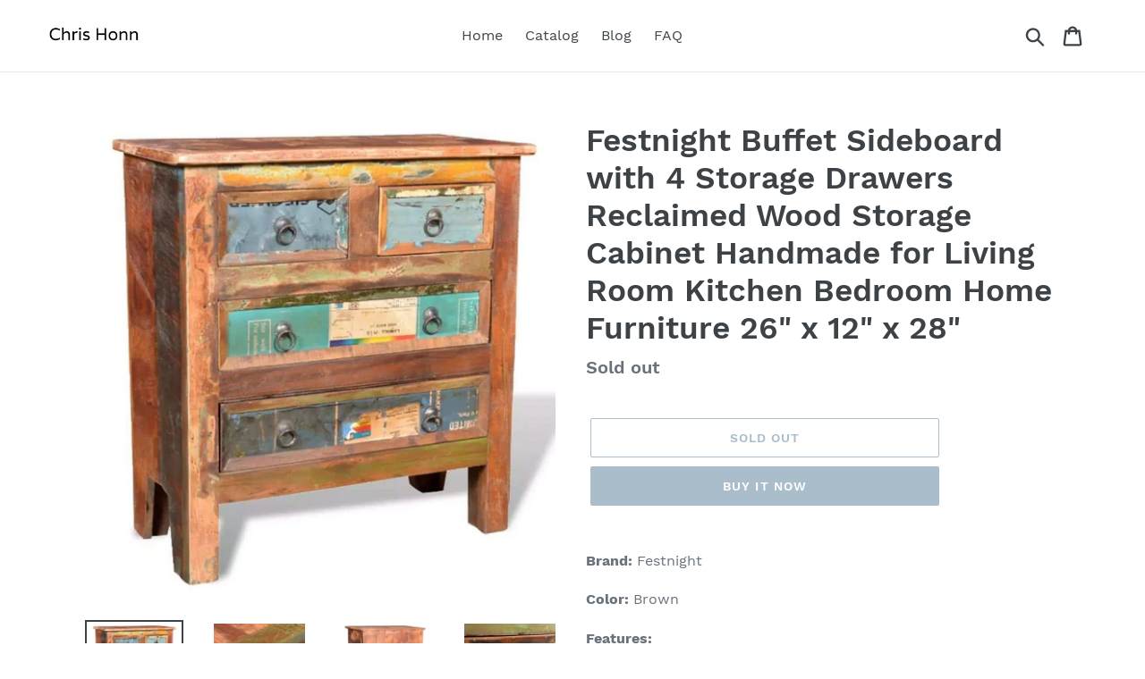

--- FILE ---
content_type: text/html; charset=utf-8
request_url: https://chrishonn.com/products/festnight-buffet-sideboard-with-4-storage-drawers-reclaimed-wood-storage-cabinet-handmade-for-living-room-kitchen-bedroom-home-furniture-26-x-12-x-28
body_size: 19145
content:
<!doctype html>
<html class="no-js" lang="en">
<head>
  
  <meta name="p:domain_verify" content="ce6b08bf01e77335eae1e5a6d95f212c"/>
  
  <meta charset="utf-8">
  <meta http-equiv="X-UA-Compatible" content="IE=edge,chrome=1">
  <meta name="viewport" content="width=device-width,initial-scale=1">
  <meta name="theme-color" content="#557b97">
  <link rel="canonical" href="https://chrishonn.com/products/festnight-buffet-sideboard-with-4-storage-drawers-reclaimed-wood-storage-cabinet-handmade-for-living-room-kitchen-bedroom-home-furniture-26-x-12-x-28"><title>Amazon Festnight Buffet Sideboard With 4 Storage Drawers
&ndash; Chris Honn</title><meta name="description" content="Get festnight buffet sideboard with 4 storage drawers reclaimed wood storage cabinet handmade for living room kitchen"><!-- /snippets/social-meta-tags.liquid -->




<meta property="og:site_name" content="Chris Honn">
<meta property="og:url" content="https://chrishonn.com/products/festnight-buffet-sideboard-with-4-storage-drawers-reclaimed-wood-storage-cabinet-handmade-for-living-room-kitchen-bedroom-home-furniture-26-x-12-x-28">
<meta property="og:title" content="Festnight Buffet Sideboard with 4 Storage Drawers Reclaimed Wood Storage Cabinet Handmade for Living Room Kitchen Bedroom Home Furniture 26" x 12" x 28"">
<meta property="og:type" content="product">
<meta property="og:description" content="Get festnight buffet sideboard with 4 storage drawers reclaimed wood storage cabinet handmade for living room kitchen">

  <meta property="og:price:amount" content="292.34">
  <meta property="og:price:currency" content="USD">

<meta property="og:image" content="http://chrishonn.com/cdn/shop/products/618XzZsarkL_1200x1200.jpg?v=1572027199"><meta property="og:image" content="http://chrishonn.com/cdn/shop/products/61lYA0YLhmL_1200x1200.jpg?v=1572027199"><meta property="og:image" content="http://chrishonn.com/cdn/shop/products/61_2BAitXzvGL_1200x1200.jpg?v=1572027199">
<meta property="og:image:secure_url" content="https://chrishonn.com/cdn/shop/products/618XzZsarkL_1200x1200.jpg?v=1572027199"><meta property="og:image:secure_url" content="https://chrishonn.com/cdn/shop/products/61lYA0YLhmL_1200x1200.jpg?v=1572027199"><meta property="og:image:secure_url" content="https://chrishonn.com/cdn/shop/products/61_2BAitXzvGL_1200x1200.jpg?v=1572027199">


<meta name="twitter:card" content="summary_large_image">
<meta name="twitter:title" content="Festnight Buffet Sideboard with 4 Storage Drawers Reclaimed Wood Storage Cabinet Handmade for Living Room Kitchen Bedroom Home Furniture 26" x 12" x 28"">
<meta name="twitter:description" content="Get festnight buffet sideboard with 4 storage drawers reclaimed wood storage cabinet handmade for living room kitchen">


  <link href="//chrishonn.com/cdn/shop/t/1/assets/theme.scss.css?v=107697664748111976001656109778" rel="stylesheet" type="text/css" media="all" />

  <script>
    var theme = {
      strings: {
        addToCart: "Add to cart",
        soldOut: "Sold out",
        unavailable: "Unavailable",
        regularPrice: "Regular price",
        sale: "Sale",
        showMore: "Show More",
        showLess: "Show Less",
        addressError: "Error looking up that address",
        addressNoResults: "No results for that address",
        addressQueryLimit: "You have exceeded the Google API usage limit. Consider upgrading to a \u003ca href=\"https:\/\/developers.google.com\/maps\/premium\/usage-limits\"\u003ePremium Plan\u003c\/a\u003e.",
        authError: "There was a problem authenticating your Google Maps account.",
        newWindow: "Opens in a new window.",
        external: "Opens external website.",
        newWindowExternal: "Opens external website in a new window.",
        quantityMinimumMessage: "Quantity must be 1 or more",
        unitPrice: "Unit price",
        unitPriceSeparator: "per",
        oneCartCount: "1 item",
        otherCartCount: "[count] items",
        quantityLabel: "Quantity: [count]"
      },
      moneyFormat: "${{amount}}"
    }

    document.documentElement.className = document.documentElement.className.replace('no-js', 'js');
  </script><script src="//chrishonn.com/cdn/shop/t/1/assets/lazysizes.js?v=94224023136283657951561673204" async="async"></script>
  <script src="//chrishonn.com/cdn/shop/t/1/assets/vendor.js?v=12001839194546984181561673205" defer="defer"></script>
  <script src="//chrishonn.com/cdn/shop/t/1/assets/theme.js?v=107203192688088972491561743416" defer="defer"></script>

  <script>window.performance && window.performance.mark && window.performance.mark('shopify.content_for_header.start');</script><meta id="shopify-digital-wallet" name="shopify-digital-wallet" content="/8191639634/digital_wallets/dialog">
<link rel="alternate" type="application/json+oembed" href="https://chrishonn.com/products/festnight-buffet-sideboard-with-4-storage-drawers-reclaimed-wood-storage-cabinet-handmade-for-living-room-kitchen-bedroom-home-furniture-26-x-12-x-28.oembed">
<script async="async" src="/checkouts/internal/preloads.js?locale=en-US"></script>
<script id="shopify-features" type="application/json">{"accessToken":"7c437a7bfcfcd9d1a55ec8a4c9add142","betas":["rich-media-storefront-analytics"],"domain":"chrishonn.com","predictiveSearch":true,"shopId":8191639634,"locale":"en"}</script>
<script>var Shopify = Shopify || {};
Shopify.shop = "chris-honn.myshopify.com";
Shopify.locale = "en";
Shopify.currency = {"active":"USD","rate":"1.0"};
Shopify.country = "US";
Shopify.theme = {"name":"Debut","id":73513271378,"schema_name":"Debut","schema_version":"12.2.1","theme_store_id":796,"role":"main"};
Shopify.theme.handle = "null";
Shopify.theme.style = {"id":null,"handle":null};
Shopify.cdnHost = "chrishonn.com/cdn";
Shopify.routes = Shopify.routes || {};
Shopify.routes.root = "/";</script>
<script type="module">!function(o){(o.Shopify=o.Shopify||{}).modules=!0}(window);</script>
<script>!function(o){function n(){var o=[];function n(){o.push(Array.prototype.slice.apply(arguments))}return n.q=o,n}var t=o.Shopify=o.Shopify||{};t.loadFeatures=n(),t.autoloadFeatures=n()}(window);</script>
<script id="shop-js-analytics" type="application/json">{"pageType":"product"}</script>
<script defer="defer" async type="module" src="//chrishonn.com/cdn/shopifycloud/shop-js/modules/v2/client.init-shop-cart-sync_BdyHc3Nr.en.esm.js"></script>
<script defer="defer" async type="module" src="//chrishonn.com/cdn/shopifycloud/shop-js/modules/v2/chunk.common_Daul8nwZ.esm.js"></script>
<script type="module">
  await import("//chrishonn.com/cdn/shopifycloud/shop-js/modules/v2/client.init-shop-cart-sync_BdyHc3Nr.en.esm.js");
await import("//chrishonn.com/cdn/shopifycloud/shop-js/modules/v2/chunk.common_Daul8nwZ.esm.js");

  window.Shopify.SignInWithShop?.initShopCartSync?.({"fedCMEnabled":true,"windoidEnabled":true});

</script>
<script id="__st">var __st={"a":8191639634,"offset":-18000,"reqid":"e56f9476-ae2e-4b9f-ad9d-1d13283fc889-1768954084","pageurl":"chrishonn.com\/products\/festnight-buffet-sideboard-with-4-storage-drawers-reclaimed-wood-storage-cabinet-handmade-for-living-room-kitchen-bedroom-home-furniture-26-x-12-x-28","u":"41e19bc2bc01","p":"product","rtyp":"product","rid":4007912243282};</script>
<script>window.ShopifyPaypalV4VisibilityTracking = true;</script>
<script id="captcha-bootstrap">!function(){'use strict';const t='contact',e='account',n='new_comment',o=[[t,t],['blogs',n],['comments',n],[t,'customer']],c=[[e,'customer_login'],[e,'guest_login'],[e,'recover_customer_password'],[e,'create_customer']],r=t=>t.map((([t,e])=>`form[action*='/${t}']:not([data-nocaptcha='true']) input[name='form_type'][value='${e}']`)).join(','),a=t=>()=>t?[...document.querySelectorAll(t)].map((t=>t.form)):[];function s(){const t=[...o],e=r(t);return a(e)}const i='password',u='form_key',d=['recaptcha-v3-token','g-recaptcha-response','h-captcha-response',i],f=()=>{try{return window.sessionStorage}catch{return}},m='__shopify_v',_=t=>t.elements[u];function p(t,e,n=!1){try{const o=window.sessionStorage,c=JSON.parse(o.getItem(e)),{data:r}=function(t){const{data:e,action:n}=t;return t[m]||n?{data:e,action:n}:{data:t,action:n}}(c);for(const[e,n]of Object.entries(r))t.elements[e]&&(t.elements[e].value=n);n&&o.removeItem(e)}catch(o){console.error('form repopulation failed',{error:o})}}const l='form_type',E='cptcha';function T(t){t.dataset[E]=!0}const w=window,h=w.document,L='Shopify',v='ce_forms',y='captcha';let A=!1;((t,e)=>{const n=(g='f06e6c50-85a8-45c8-87d0-21a2b65856fe',I='https://cdn.shopify.com/shopifycloud/storefront-forms-hcaptcha/ce_storefront_forms_captcha_hcaptcha.v1.5.2.iife.js',D={infoText:'Protected by hCaptcha',privacyText:'Privacy',termsText:'Terms'},(t,e,n)=>{const o=w[L][v],c=o.bindForm;if(c)return c(t,g,e,D).then(n);var r;o.q.push([[t,g,e,D],n]),r=I,A||(h.body.append(Object.assign(h.createElement('script'),{id:'captcha-provider',async:!0,src:r})),A=!0)});var g,I,D;w[L]=w[L]||{},w[L][v]=w[L][v]||{},w[L][v].q=[],w[L][y]=w[L][y]||{},w[L][y].protect=function(t,e){n(t,void 0,e),T(t)},Object.freeze(w[L][y]),function(t,e,n,w,h,L){const[v,y,A,g]=function(t,e,n){const i=e?o:[],u=t?c:[],d=[...i,...u],f=r(d),m=r(i),_=r(d.filter((([t,e])=>n.includes(e))));return[a(f),a(m),a(_),s()]}(w,h,L),I=t=>{const e=t.target;return e instanceof HTMLFormElement?e:e&&e.form},D=t=>v().includes(t);t.addEventListener('submit',(t=>{const e=I(t);if(!e)return;const n=D(e)&&!e.dataset.hcaptchaBound&&!e.dataset.recaptchaBound,o=_(e),c=g().includes(e)&&(!o||!o.value);(n||c)&&t.preventDefault(),c&&!n&&(function(t){try{if(!f())return;!function(t){const e=f();if(!e)return;const n=_(t);if(!n)return;const o=n.value;o&&e.removeItem(o)}(t);const e=Array.from(Array(32),(()=>Math.random().toString(36)[2])).join('');!function(t,e){_(t)||t.append(Object.assign(document.createElement('input'),{type:'hidden',name:u})),t.elements[u].value=e}(t,e),function(t,e){const n=f();if(!n)return;const o=[...t.querySelectorAll(`input[type='${i}']`)].map((({name:t})=>t)),c=[...d,...o],r={};for(const[a,s]of new FormData(t).entries())c.includes(a)||(r[a]=s);n.setItem(e,JSON.stringify({[m]:1,action:t.action,data:r}))}(t,e)}catch(e){console.error('failed to persist form',e)}}(e),e.submit())}));const S=(t,e)=>{t&&!t.dataset[E]&&(n(t,e.some((e=>e===t))),T(t))};for(const o of['focusin','change'])t.addEventListener(o,(t=>{const e=I(t);D(e)&&S(e,y())}));const B=e.get('form_key'),M=e.get(l),P=B&&M;t.addEventListener('DOMContentLoaded',(()=>{const t=y();if(P)for(const e of t)e.elements[l].value===M&&p(e,B);[...new Set([...A(),...v().filter((t=>'true'===t.dataset.shopifyCaptcha))])].forEach((e=>S(e,t)))}))}(h,new URLSearchParams(w.location.search),n,t,e,['guest_login'])})(!0,!0)}();</script>
<script integrity="sha256-4kQ18oKyAcykRKYeNunJcIwy7WH5gtpwJnB7kiuLZ1E=" data-source-attribution="shopify.loadfeatures" defer="defer" src="//chrishonn.com/cdn/shopifycloud/storefront/assets/storefront/load_feature-a0a9edcb.js" crossorigin="anonymous"></script>
<script data-source-attribution="shopify.dynamic_checkout.dynamic.init">var Shopify=Shopify||{};Shopify.PaymentButton=Shopify.PaymentButton||{isStorefrontPortableWallets:!0,init:function(){window.Shopify.PaymentButton.init=function(){};var t=document.createElement("script");t.src="https://chrishonn.com/cdn/shopifycloud/portable-wallets/latest/portable-wallets.en.js",t.type="module",document.head.appendChild(t)}};
</script>
<script data-source-attribution="shopify.dynamic_checkout.buyer_consent">
  function portableWalletsHideBuyerConsent(e){var t=document.getElementById("shopify-buyer-consent"),n=document.getElementById("shopify-subscription-policy-button");t&&n&&(t.classList.add("hidden"),t.setAttribute("aria-hidden","true"),n.removeEventListener("click",e))}function portableWalletsShowBuyerConsent(e){var t=document.getElementById("shopify-buyer-consent"),n=document.getElementById("shopify-subscription-policy-button");t&&n&&(t.classList.remove("hidden"),t.removeAttribute("aria-hidden"),n.addEventListener("click",e))}window.Shopify?.PaymentButton&&(window.Shopify.PaymentButton.hideBuyerConsent=portableWalletsHideBuyerConsent,window.Shopify.PaymentButton.showBuyerConsent=portableWalletsShowBuyerConsent);
</script>
<script>
  function portableWalletsCleanup(e){e&&e.src&&console.error("Failed to load portable wallets script "+e.src);var t=document.querySelectorAll("shopify-accelerated-checkout .shopify-payment-button__skeleton, shopify-accelerated-checkout-cart .wallet-cart-button__skeleton"),e=document.getElementById("shopify-buyer-consent");for(let e=0;e<t.length;e++)t[e].remove();e&&e.remove()}function portableWalletsNotLoadedAsModule(e){e instanceof ErrorEvent&&"string"==typeof e.message&&e.message.includes("import.meta")&&"string"==typeof e.filename&&e.filename.includes("portable-wallets")&&(window.removeEventListener("error",portableWalletsNotLoadedAsModule),window.Shopify.PaymentButton.failedToLoad=e,"loading"===document.readyState?document.addEventListener("DOMContentLoaded",window.Shopify.PaymentButton.init):window.Shopify.PaymentButton.init())}window.addEventListener("error",portableWalletsNotLoadedAsModule);
</script>

<script type="module" src="https://chrishonn.com/cdn/shopifycloud/portable-wallets/latest/portable-wallets.en.js" onError="portableWalletsCleanup(this)" crossorigin="anonymous"></script>
<script nomodule>
  document.addEventListener("DOMContentLoaded", portableWalletsCleanup);
</script>

<link id="shopify-accelerated-checkout-styles" rel="stylesheet" media="screen" href="https://chrishonn.com/cdn/shopifycloud/portable-wallets/latest/accelerated-checkout.css" crossorigin="anonymous">
<style id="shopify-accelerated-checkout-cart">
        #shopify-buyer-consent {
  margin-top: 1em;
  display: inline-block;
  width: 100%;
}

#shopify-buyer-consent.hidden {
  display: none;
}

#shopify-subscription-policy-button {
  background: none;
  border: none;
  padding: 0;
  text-decoration: underline;
  font-size: inherit;
  cursor: pointer;
}

#shopify-subscription-policy-button::before {
  box-shadow: none;
}

      </style>

<script>window.performance && window.performance.mark && window.performance.mark('shopify.content_for_header.end');</script>
<link href="https://monorail-edge.shopifysvc.com" rel="dns-prefetch">
<script>(function(){if ("sendBeacon" in navigator && "performance" in window) {try {var session_token_from_headers = performance.getEntriesByType('navigation')[0].serverTiming.find(x => x.name == '_s').description;} catch {var session_token_from_headers = undefined;}var session_cookie_matches = document.cookie.match(/_shopify_s=([^;]*)/);var session_token_from_cookie = session_cookie_matches && session_cookie_matches.length === 2 ? session_cookie_matches[1] : "";var session_token = session_token_from_headers || session_token_from_cookie || "";function handle_abandonment_event(e) {var entries = performance.getEntries().filter(function(entry) {return /monorail-edge.shopifysvc.com/.test(entry.name);});if (!window.abandonment_tracked && entries.length === 0) {window.abandonment_tracked = true;var currentMs = Date.now();var navigation_start = performance.timing.navigationStart;var payload = {shop_id: 8191639634,url: window.location.href,navigation_start,duration: currentMs - navigation_start,session_token,page_type: "product"};window.navigator.sendBeacon("https://monorail-edge.shopifysvc.com/v1/produce", JSON.stringify({schema_id: "online_store_buyer_site_abandonment/1.1",payload: payload,metadata: {event_created_at_ms: currentMs,event_sent_at_ms: currentMs}}));}}window.addEventListener('pagehide', handle_abandonment_event);}}());</script>
<script id="web-pixels-manager-setup">(function e(e,d,r,n,o){if(void 0===o&&(o={}),!Boolean(null===(a=null===(i=window.Shopify)||void 0===i?void 0:i.analytics)||void 0===a?void 0:a.replayQueue)){var i,a;window.Shopify=window.Shopify||{};var t=window.Shopify;t.analytics=t.analytics||{};var s=t.analytics;s.replayQueue=[],s.publish=function(e,d,r){return s.replayQueue.push([e,d,r]),!0};try{self.performance.mark("wpm:start")}catch(e){}var l=function(){var e={modern:/Edge?\/(1{2}[4-9]|1[2-9]\d|[2-9]\d{2}|\d{4,})\.\d+(\.\d+|)|Firefox\/(1{2}[4-9]|1[2-9]\d|[2-9]\d{2}|\d{4,})\.\d+(\.\d+|)|Chrom(ium|e)\/(9{2}|\d{3,})\.\d+(\.\d+|)|(Maci|X1{2}).+ Version\/(15\.\d+|(1[6-9]|[2-9]\d|\d{3,})\.\d+)([,.]\d+|)( \(\w+\)|)( Mobile\/\w+|) Safari\/|Chrome.+OPR\/(9{2}|\d{3,})\.\d+\.\d+|(CPU[ +]OS|iPhone[ +]OS|CPU[ +]iPhone|CPU IPhone OS|CPU iPad OS)[ +]+(15[._]\d+|(1[6-9]|[2-9]\d|\d{3,})[._]\d+)([._]\d+|)|Android:?[ /-](13[3-9]|1[4-9]\d|[2-9]\d{2}|\d{4,})(\.\d+|)(\.\d+|)|Android.+Firefox\/(13[5-9]|1[4-9]\d|[2-9]\d{2}|\d{4,})\.\d+(\.\d+|)|Android.+Chrom(ium|e)\/(13[3-9]|1[4-9]\d|[2-9]\d{2}|\d{4,})\.\d+(\.\d+|)|SamsungBrowser\/([2-9]\d|\d{3,})\.\d+/,legacy:/Edge?\/(1[6-9]|[2-9]\d|\d{3,})\.\d+(\.\d+|)|Firefox\/(5[4-9]|[6-9]\d|\d{3,})\.\d+(\.\d+|)|Chrom(ium|e)\/(5[1-9]|[6-9]\d|\d{3,})\.\d+(\.\d+|)([\d.]+$|.*Safari\/(?![\d.]+ Edge\/[\d.]+$))|(Maci|X1{2}).+ Version\/(10\.\d+|(1[1-9]|[2-9]\d|\d{3,})\.\d+)([,.]\d+|)( \(\w+\)|)( Mobile\/\w+|) Safari\/|Chrome.+OPR\/(3[89]|[4-9]\d|\d{3,})\.\d+\.\d+|(CPU[ +]OS|iPhone[ +]OS|CPU[ +]iPhone|CPU IPhone OS|CPU iPad OS)[ +]+(10[._]\d+|(1[1-9]|[2-9]\d|\d{3,})[._]\d+)([._]\d+|)|Android:?[ /-](13[3-9]|1[4-9]\d|[2-9]\d{2}|\d{4,})(\.\d+|)(\.\d+|)|Mobile Safari.+OPR\/([89]\d|\d{3,})\.\d+\.\d+|Android.+Firefox\/(13[5-9]|1[4-9]\d|[2-9]\d{2}|\d{4,})\.\d+(\.\d+|)|Android.+Chrom(ium|e)\/(13[3-9]|1[4-9]\d|[2-9]\d{2}|\d{4,})\.\d+(\.\d+|)|Android.+(UC? ?Browser|UCWEB|U3)[ /]?(15\.([5-9]|\d{2,})|(1[6-9]|[2-9]\d|\d{3,})\.\d+)\.\d+|SamsungBrowser\/(5\.\d+|([6-9]|\d{2,})\.\d+)|Android.+MQ{2}Browser\/(14(\.(9|\d{2,})|)|(1[5-9]|[2-9]\d|\d{3,})(\.\d+|))(\.\d+|)|K[Aa][Ii]OS\/(3\.\d+|([4-9]|\d{2,})\.\d+)(\.\d+|)/},d=e.modern,r=e.legacy,n=navigator.userAgent;return n.match(d)?"modern":n.match(r)?"legacy":"unknown"}(),u="modern"===l?"modern":"legacy",c=(null!=n?n:{modern:"",legacy:""})[u],f=function(e){return[e.baseUrl,"/wpm","/b",e.hashVersion,"modern"===e.buildTarget?"m":"l",".js"].join("")}({baseUrl:d,hashVersion:r,buildTarget:u}),m=function(e){var d=e.version,r=e.bundleTarget,n=e.surface,o=e.pageUrl,i=e.monorailEndpoint;return{emit:function(e){var a=e.status,t=e.errorMsg,s=(new Date).getTime(),l=JSON.stringify({metadata:{event_sent_at_ms:s},events:[{schema_id:"web_pixels_manager_load/3.1",payload:{version:d,bundle_target:r,page_url:o,status:a,surface:n,error_msg:t},metadata:{event_created_at_ms:s}}]});if(!i)return console&&console.warn&&console.warn("[Web Pixels Manager] No Monorail endpoint provided, skipping logging."),!1;try{return self.navigator.sendBeacon.bind(self.navigator)(i,l)}catch(e){}var u=new XMLHttpRequest;try{return u.open("POST",i,!0),u.setRequestHeader("Content-Type","text/plain"),u.send(l),!0}catch(e){return console&&console.warn&&console.warn("[Web Pixels Manager] Got an unhandled error while logging to Monorail."),!1}}}}({version:r,bundleTarget:l,surface:e.surface,pageUrl:self.location.href,monorailEndpoint:e.monorailEndpoint});try{o.browserTarget=l,function(e){var d=e.src,r=e.async,n=void 0===r||r,o=e.onload,i=e.onerror,a=e.sri,t=e.scriptDataAttributes,s=void 0===t?{}:t,l=document.createElement("script"),u=document.querySelector("head"),c=document.querySelector("body");if(l.async=n,l.src=d,a&&(l.integrity=a,l.crossOrigin="anonymous"),s)for(var f in s)if(Object.prototype.hasOwnProperty.call(s,f))try{l.dataset[f]=s[f]}catch(e){}if(o&&l.addEventListener("load",o),i&&l.addEventListener("error",i),u)u.appendChild(l);else{if(!c)throw new Error("Did not find a head or body element to append the script");c.appendChild(l)}}({src:f,async:!0,onload:function(){if(!function(){var e,d;return Boolean(null===(d=null===(e=window.Shopify)||void 0===e?void 0:e.analytics)||void 0===d?void 0:d.initialized)}()){var d=window.webPixelsManager.init(e)||void 0;if(d){var r=window.Shopify.analytics;r.replayQueue.forEach((function(e){var r=e[0],n=e[1],o=e[2];d.publishCustomEvent(r,n,o)})),r.replayQueue=[],r.publish=d.publishCustomEvent,r.visitor=d.visitor,r.initialized=!0}}},onerror:function(){return m.emit({status:"failed",errorMsg:"".concat(f," has failed to load")})},sri:function(e){var d=/^sha384-[A-Za-z0-9+/=]+$/;return"string"==typeof e&&d.test(e)}(c)?c:"",scriptDataAttributes:o}),m.emit({status:"loading"})}catch(e){m.emit({status:"failed",errorMsg:(null==e?void 0:e.message)||"Unknown error"})}}})({shopId: 8191639634,storefrontBaseUrl: "https://chrishonn.com",extensionsBaseUrl: "https://extensions.shopifycdn.com/cdn/shopifycloud/web-pixels-manager",monorailEndpoint: "https://monorail-edge.shopifysvc.com/unstable/produce_batch",surface: "storefront-renderer",enabledBetaFlags: ["2dca8a86"],webPixelsConfigList: [{"id":"shopify-app-pixel","configuration":"{}","eventPayloadVersion":"v1","runtimeContext":"STRICT","scriptVersion":"0450","apiClientId":"shopify-pixel","type":"APP","privacyPurposes":["ANALYTICS","MARKETING"]},{"id":"shopify-custom-pixel","eventPayloadVersion":"v1","runtimeContext":"LAX","scriptVersion":"0450","apiClientId":"shopify-pixel","type":"CUSTOM","privacyPurposes":["ANALYTICS","MARKETING"]}],isMerchantRequest: false,initData: {"shop":{"name":"Chris Honn","paymentSettings":{"currencyCode":"USD"},"myshopifyDomain":"chris-honn.myshopify.com","countryCode":"US","storefrontUrl":"https:\/\/chrishonn.com"},"customer":null,"cart":null,"checkout":null,"productVariants":[{"price":{"amount":292.34,"currencyCode":"USD"},"product":{"title":"Festnight Buffet Sideboard with 4 Storage Drawers Reclaimed Wood Storage Cabinet Handmade for Living Room Kitchen Bedroom Home Furniture 26\" x 12\" x 28\"","vendor":"Amazon","id":"4007912243282","untranslatedTitle":"Festnight Buffet Sideboard with 4 Storage Drawers Reclaimed Wood Storage Cabinet Handmade for Living Room Kitchen Bedroom Home Furniture 26\" x 12\" x 28\"","url":"\/products\/festnight-buffet-sideboard-with-4-storage-drawers-reclaimed-wood-storage-cabinet-handmade-for-living-room-kitchen-bedroom-home-furniture-26-x-12-x-28","type":""},"id":"29775136981074","image":{"src":"\/\/chrishonn.com\/cdn\/shop\/products\/618XzZsarkL.jpg?v=1572027199"},"sku":"B07HX1TBHH","title":"Default Title","untranslatedTitle":"Default Title"}],"purchasingCompany":null},},"https://chrishonn.com/cdn","fcfee988w5aeb613cpc8e4bc33m6693e112",{"modern":"","legacy":""},{"shopId":"8191639634","storefrontBaseUrl":"https:\/\/chrishonn.com","extensionBaseUrl":"https:\/\/extensions.shopifycdn.com\/cdn\/shopifycloud\/web-pixels-manager","surface":"storefront-renderer","enabledBetaFlags":"[\"2dca8a86\"]","isMerchantRequest":"false","hashVersion":"fcfee988w5aeb613cpc8e4bc33m6693e112","publish":"custom","events":"[[\"page_viewed\",{}],[\"product_viewed\",{\"productVariant\":{\"price\":{\"amount\":292.34,\"currencyCode\":\"USD\"},\"product\":{\"title\":\"Festnight Buffet Sideboard with 4 Storage Drawers Reclaimed Wood Storage Cabinet Handmade for Living Room Kitchen Bedroom Home Furniture 26\\\" x 12\\\" x 28\\\"\",\"vendor\":\"Amazon\",\"id\":\"4007912243282\",\"untranslatedTitle\":\"Festnight Buffet Sideboard with 4 Storage Drawers Reclaimed Wood Storage Cabinet Handmade for Living Room Kitchen Bedroom Home Furniture 26\\\" x 12\\\" x 28\\\"\",\"url\":\"\/products\/festnight-buffet-sideboard-with-4-storage-drawers-reclaimed-wood-storage-cabinet-handmade-for-living-room-kitchen-bedroom-home-furniture-26-x-12-x-28\",\"type\":\"\"},\"id\":\"29775136981074\",\"image\":{\"src\":\"\/\/chrishonn.com\/cdn\/shop\/products\/618XzZsarkL.jpg?v=1572027199\"},\"sku\":\"B07HX1TBHH\",\"title\":\"Default Title\",\"untranslatedTitle\":\"Default Title\"}}]]"});</script><script>
  window.ShopifyAnalytics = window.ShopifyAnalytics || {};
  window.ShopifyAnalytics.meta = window.ShopifyAnalytics.meta || {};
  window.ShopifyAnalytics.meta.currency = 'USD';
  var meta = {"product":{"id":4007912243282,"gid":"gid:\/\/shopify\/Product\/4007912243282","vendor":"Amazon","type":"","handle":"festnight-buffet-sideboard-with-4-storage-drawers-reclaimed-wood-storage-cabinet-handmade-for-living-room-kitchen-bedroom-home-furniture-26-x-12-x-28","variants":[{"id":29775136981074,"price":29234,"name":"Festnight Buffet Sideboard with 4 Storage Drawers Reclaimed Wood Storage Cabinet Handmade for Living Room Kitchen Bedroom Home Furniture 26\" x 12\" x 28\"","public_title":null,"sku":"B07HX1TBHH"}],"remote":false},"page":{"pageType":"product","resourceType":"product","resourceId":4007912243282,"requestId":"e56f9476-ae2e-4b9f-ad9d-1d13283fc889-1768954084"}};
  for (var attr in meta) {
    window.ShopifyAnalytics.meta[attr] = meta[attr];
  }
</script>
<script class="analytics">
  (function () {
    var customDocumentWrite = function(content) {
      var jquery = null;

      if (window.jQuery) {
        jquery = window.jQuery;
      } else if (window.Checkout && window.Checkout.$) {
        jquery = window.Checkout.$;
      }

      if (jquery) {
        jquery('body').append(content);
      }
    };

    var hasLoggedConversion = function(token) {
      if (token) {
        return document.cookie.indexOf('loggedConversion=' + token) !== -1;
      }
      return false;
    }

    var setCookieIfConversion = function(token) {
      if (token) {
        var twoMonthsFromNow = new Date(Date.now());
        twoMonthsFromNow.setMonth(twoMonthsFromNow.getMonth() + 2);

        document.cookie = 'loggedConversion=' + token + '; expires=' + twoMonthsFromNow;
      }
    }

    var trekkie = window.ShopifyAnalytics.lib = window.trekkie = window.trekkie || [];
    if (trekkie.integrations) {
      return;
    }
    trekkie.methods = [
      'identify',
      'page',
      'ready',
      'track',
      'trackForm',
      'trackLink'
    ];
    trekkie.factory = function(method) {
      return function() {
        var args = Array.prototype.slice.call(arguments);
        args.unshift(method);
        trekkie.push(args);
        return trekkie;
      };
    };
    for (var i = 0; i < trekkie.methods.length; i++) {
      var key = trekkie.methods[i];
      trekkie[key] = trekkie.factory(key);
    }
    trekkie.load = function(config) {
      trekkie.config = config || {};
      trekkie.config.initialDocumentCookie = document.cookie;
      var first = document.getElementsByTagName('script')[0];
      var script = document.createElement('script');
      script.type = 'text/javascript';
      script.onerror = function(e) {
        var scriptFallback = document.createElement('script');
        scriptFallback.type = 'text/javascript';
        scriptFallback.onerror = function(error) {
                var Monorail = {
      produce: function produce(monorailDomain, schemaId, payload) {
        var currentMs = new Date().getTime();
        var event = {
          schema_id: schemaId,
          payload: payload,
          metadata: {
            event_created_at_ms: currentMs,
            event_sent_at_ms: currentMs
          }
        };
        return Monorail.sendRequest("https://" + monorailDomain + "/v1/produce", JSON.stringify(event));
      },
      sendRequest: function sendRequest(endpointUrl, payload) {
        // Try the sendBeacon API
        if (window && window.navigator && typeof window.navigator.sendBeacon === 'function' && typeof window.Blob === 'function' && !Monorail.isIos12()) {
          var blobData = new window.Blob([payload], {
            type: 'text/plain'
          });

          if (window.navigator.sendBeacon(endpointUrl, blobData)) {
            return true;
          } // sendBeacon was not successful

        } // XHR beacon

        var xhr = new XMLHttpRequest();

        try {
          xhr.open('POST', endpointUrl);
          xhr.setRequestHeader('Content-Type', 'text/plain');
          xhr.send(payload);
        } catch (e) {
          console.log(e);
        }

        return false;
      },
      isIos12: function isIos12() {
        return window.navigator.userAgent.lastIndexOf('iPhone; CPU iPhone OS 12_') !== -1 || window.navigator.userAgent.lastIndexOf('iPad; CPU OS 12_') !== -1;
      }
    };
    Monorail.produce('monorail-edge.shopifysvc.com',
      'trekkie_storefront_load_errors/1.1',
      {shop_id: 8191639634,
      theme_id: 73513271378,
      app_name: "storefront",
      context_url: window.location.href,
      source_url: "//chrishonn.com/cdn/s/trekkie.storefront.cd680fe47e6c39ca5d5df5f0a32d569bc48c0f27.min.js"});

        };
        scriptFallback.async = true;
        scriptFallback.src = '//chrishonn.com/cdn/s/trekkie.storefront.cd680fe47e6c39ca5d5df5f0a32d569bc48c0f27.min.js';
        first.parentNode.insertBefore(scriptFallback, first);
      };
      script.async = true;
      script.src = '//chrishonn.com/cdn/s/trekkie.storefront.cd680fe47e6c39ca5d5df5f0a32d569bc48c0f27.min.js';
      first.parentNode.insertBefore(script, first);
    };
    trekkie.load(
      {"Trekkie":{"appName":"storefront","development":false,"defaultAttributes":{"shopId":8191639634,"isMerchantRequest":null,"themeId":73513271378,"themeCityHash":"8876797469147626490","contentLanguage":"en","currency":"USD","eventMetadataId":"024f5eb3-c51f-4f4a-9c57-2c6d5bd428f2"},"isServerSideCookieWritingEnabled":true,"monorailRegion":"shop_domain","enabledBetaFlags":["65f19447"]},"Session Attribution":{},"S2S":{"facebookCapiEnabled":false,"source":"trekkie-storefront-renderer","apiClientId":580111}}
    );

    var loaded = false;
    trekkie.ready(function() {
      if (loaded) return;
      loaded = true;

      window.ShopifyAnalytics.lib = window.trekkie;

      var originalDocumentWrite = document.write;
      document.write = customDocumentWrite;
      try { window.ShopifyAnalytics.merchantGoogleAnalytics.call(this); } catch(error) {};
      document.write = originalDocumentWrite;

      window.ShopifyAnalytics.lib.page(null,{"pageType":"product","resourceType":"product","resourceId":4007912243282,"requestId":"e56f9476-ae2e-4b9f-ad9d-1d13283fc889-1768954084","shopifyEmitted":true});

      var match = window.location.pathname.match(/checkouts\/(.+)\/(thank_you|post_purchase)/)
      var token = match? match[1]: undefined;
      if (!hasLoggedConversion(token)) {
        setCookieIfConversion(token);
        window.ShopifyAnalytics.lib.track("Viewed Product",{"currency":"USD","variantId":29775136981074,"productId":4007912243282,"productGid":"gid:\/\/shopify\/Product\/4007912243282","name":"Festnight Buffet Sideboard with 4 Storage Drawers Reclaimed Wood Storage Cabinet Handmade for Living Room Kitchen Bedroom Home Furniture 26\" x 12\" x 28\"","price":"292.34","sku":"B07HX1TBHH","brand":"Amazon","variant":null,"category":"","nonInteraction":true,"remote":false},undefined,undefined,{"shopifyEmitted":true});
      window.ShopifyAnalytics.lib.track("monorail:\/\/trekkie_storefront_viewed_product\/1.1",{"currency":"USD","variantId":29775136981074,"productId":4007912243282,"productGid":"gid:\/\/shopify\/Product\/4007912243282","name":"Festnight Buffet Sideboard with 4 Storage Drawers Reclaimed Wood Storage Cabinet Handmade for Living Room Kitchen Bedroom Home Furniture 26\" x 12\" x 28\"","price":"292.34","sku":"B07HX1TBHH","brand":"Amazon","variant":null,"category":"","nonInteraction":true,"remote":false,"referer":"https:\/\/chrishonn.com\/products\/festnight-buffet-sideboard-with-4-storage-drawers-reclaimed-wood-storage-cabinet-handmade-for-living-room-kitchen-bedroom-home-furniture-26-x-12-x-28"});
      }
    });


        var eventsListenerScript = document.createElement('script');
        eventsListenerScript.async = true;
        eventsListenerScript.src = "//chrishonn.com/cdn/shopifycloud/storefront/assets/shop_events_listener-3da45d37.js";
        document.getElementsByTagName('head')[0].appendChild(eventsListenerScript);

})();</script>
<script
  defer
  src="https://chrishonn.com/cdn/shopifycloud/perf-kit/shopify-perf-kit-3.0.4.min.js"
  data-application="storefront-renderer"
  data-shop-id="8191639634"
  data-render-region="gcp-us-central1"
  data-page-type="product"
  data-theme-instance-id="73513271378"
  data-theme-name="Debut"
  data-theme-version="12.2.1"
  data-monorail-region="shop_domain"
  data-resource-timing-sampling-rate="10"
  data-shs="true"
  data-shs-beacon="true"
  data-shs-export-with-fetch="true"
  data-shs-logs-sample-rate="1"
  data-shs-beacon-endpoint="https://chrishonn.com/api/collect"
></script>
</head>

<body class="template-product">

  <a class="in-page-link visually-hidden skip-link" href="#MainContent">Skip to content</a>

  <div id="SearchDrawer" class="search-bar drawer drawer--top" role="dialog" aria-modal="true" aria-label="Search">
    <div class="search-bar__table">
      <div class="search-bar__table-cell search-bar__form-wrapper">
        <form class="search search-bar__form" action="/search" method="get" role="search">
          <input class="search__input search-bar__input" type="search" name="q" value="" placeholder="Search" aria-label="Search">
          <button class="search-bar__submit search__submit btn--link" type="submit">
            <svg aria-hidden="true" focusable="false" role="presentation" class="icon icon-search" viewBox="0 0 37 40"><path d="M35.6 36l-9.8-9.8c4.1-5.4 3.6-13.2-1.3-18.1-5.4-5.4-14.2-5.4-19.7 0-5.4 5.4-5.4 14.2 0 19.7 2.6 2.6 6.1 4.1 9.8 4.1 3 0 5.9-1 8.3-2.8l9.8 9.8c.4.4.9.6 1.4.6s1-.2 1.4-.6c.9-.9.9-2.1.1-2.9zm-20.9-8.2c-2.6 0-5.1-1-7-2.9-3.9-3.9-3.9-10.1 0-14C9.6 9 12.2 8 14.7 8s5.1 1 7 2.9c3.9 3.9 3.9 10.1 0 14-1.9 1.9-4.4 2.9-7 2.9z"/></svg>
            <span class="icon__fallback-text">Submit</span>
          </button>
        </form>
      </div>
      <div class="search-bar__table-cell text-right">
        <button type="button" class="btn--link search-bar__close js-drawer-close">
          <svg aria-hidden="true" focusable="false" role="presentation" class="icon icon-close" viewBox="0 0 40 40"><path d="M23.868 20.015L39.117 4.78c1.11-1.108 1.11-2.77 0-3.877-1.109-1.108-2.773-1.108-3.882 0L19.986 16.137 4.737.904C3.628-.204 1.965-.204.856.904c-1.11 1.108-1.11 2.77 0 3.877l15.249 15.234L.855 35.248c-1.108 1.108-1.108 2.77 0 3.877.555.554 1.248.831 1.942.831s1.386-.277 1.94-.83l15.25-15.234 15.248 15.233c.555.554 1.248.831 1.941.831s1.387-.277 1.941-.83c1.11-1.109 1.11-2.77 0-3.878L23.868 20.015z" class="layer"/></svg>
          <span class="icon__fallback-text">Close search</span>
        </button>
      </div>
    </div>
  </div>

  <style data-shopify>

  .cart-popup {
    box-shadow: 1px 1px 10px 2px rgba(232, 233, 235, 0.5);
  }</style><div class="cart-popup-wrapper cart-popup-wrapper--hidden" role="dialog" aria-modal="true" aria-labelledby="CartPopupHeading" data-cart-popup-wrapper>
  <div class="cart-popup" data-cart-popup tabindex="-1">
    <h2 id="CartPopupHeading" class="cart-popup__heading">Just added to your cart</h2>
    <button class="cart-popup__close" aria-label="Close" data-cart-popup-close><svg aria-hidden="true" focusable="false" role="presentation" class="icon icon-close" viewBox="0 0 40 40"><path d="M23.868 20.015L39.117 4.78c1.11-1.108 1.11-2.77 0-3.877-1.109-1.108-2.773-1.108-3.882 0L19.986 16.137 4.737.904C3.628-.204 1.965-.204.856.904c-1.11 1.108-1.11 2.77 0 3.877l15.249 15.234L.855 35.248c-1.108 1.108-1.108 2.77 0 3.877.555.554 1.248.831 1.942.831s1.386-.277 1.94-.83l15.25-15.234 15.248 15.233c.555.554 1.248.831 1.941.831s1.387-.277 1.941-.83c1.11-1.109 1.11-2.77 0-3.878L23.868 20.015z" class="layer"/></svg></button>

    <div class="cart-popup-item">
      <div class="cart-popup-item__image-wrapper hide" data-cart-popup-image-wrapper>
        <div class="cart-popup-item__image-placeholder" data-cart-popup-image-placeholder>
          <div class="placeholder-background placeholder-background--animation"></div>
        </div>
      </div>
      <div class="cart-popup-item__description">
        <div>
          <div class="cart-popup-item__title" data-cart-popup-title></div>
          <ul class="product-details" aria-label="Product details" data-cart-popup-product-details></ul>
        </div>
        <div class="cart-popup-item__quantity">
          <span class="visually-hidden" data-cart-popup-quantity-label></span>
          <span aria-hidden="true">Qty:</span>
          <span aria-hidden="true" data-cart-popup-quantity></span>
        </div>
      </div>
    </div>

    <a href="/cart" class="cart-popup__cta-link btn btn--secondary-accent">
      View cart (<span data-cart-popup-cart-quantity></span>)
    </a>

    <div class="cart-popup__dismiss">
      <button class="cart-popup__dismiss-button text-link text-link--accent" data-cart-popup-dismiss>
        Continue shopping
      </button>
    </div>
  </div>
</div>


  <div id="shopify-section-header" class="shopify-section">

<div data-section-id="header" data-section-type="header-section">
  

  <header class="site-header border-bottom logo--left" role="banner">
    <div class="grid grid--no-gutters grid--table site-header__mobile-nav">
      

      <div class="grid__item medium-up--one-quarter logo-align--left">
        
        
          <div class="h2 site-header__logo">
        
          
<a href="/" class="site-header__logo-image">
              
              <img class="lazyload js"
                   src="//chrishonn.com/cdn/shop/files/Chris_Honn_Varela_300x300.png?v=1614300362"
                   data-src="//chrishonn.com/cdn/shop/files/Chris_Honn_Varela_{width}x.png?v=1614300362"
                   data-widths="[180, 360, 540, 720, 900, 1080, 1296, 1512, 1728, 2048]"
                   data-aspectratio="3.240506329113924"
                   data-sizes="auto"
                   alt="Chris Honn"
                   style="max-width: 100px">
              <noscript>
                
                <img src="//chrishonn.com/cdn/shop/files/Chris_Honn_Varela_100x.png?v=1614300362"
                     srcset="//chrishonn.com/cdn/shop/files/Chris_Honn_Varela_100x.png?v=1614300362 1x, //chrishonn.com/cdn/shop/files/Chris_Honn_Varela_100x@2x.png?v=1614300362 2x"
                     alt="Chris Honn"
                     style="max-width: 100px;">
              </noscript>
            </a>
          
        
          </div>
        
      </div>

      
        <nav class="grid__item medium-up--one-half small--hide" id="AccessibleNav" role="navigation">
          <ul class="site-nav list--inline " id="SiteNav">
  



    
      <li >
        <a href="/"
          class="site-nav__link site-nav__link--main"
          
        >
          <span class="site-nav__label">Home</span>
        </a>
      </li>
    
  



    
      <li >
        <a href="/collections/all"
          class="site-nav__link site-nav__link--main"
          
        >
          <span class="site-nav__label">Catalog</span>
        </a>
      </li>
    
  



    
      <li >
        <a href="/blogs/news"
          class="site-nav__link site-nav__link--main"
          
        >
          <span class="site-nav__label">Blog</span>
        </a>
      </li>
    
  



    
      <li >
        <a href="/pages/frequently-asked-questions"
          class="site-nav__link site-nav__link--main"
          
        >
          <span class="site-nav__label">FAQ</span>
        </a>
      </li>
    
  
</ul>

        </nav>
      

      <div class="grid__item medium-up--one-quarter text-right site-header__icons">
        <div class="site-header__icons-wrapper">
          <div class="site-header__search site-header__icon">
            <form action="/search" method="get" class="search-header search" role="search">
  <input class="search-header__input search__input"
    type="search"
    name="q"
    placeholder="Search"
    aria-label="Search">
  <button class="search-header__submit search__submit btn--link site-header__icon" type="submit">
    <svg aria-hidden="true" focusable="false" role="presentation" class="icon icon-search" viewBox="0 0 37 40"><path d="M35.6 36l-9.8-9.8c4.1-5.4 3.6-13.2-1.3-18.1-5.4-5.4-14.2-5.4-19.7 0-5.4 5.4-5.4 14.2 0 19.7 2.6 2.6 6.1 4.1 9.8 4.1 3 0 5.9-1 8.3-2.8l9.8 9.8c.4.4.9.6 1.4.6s1-.2 1.4-.6c.9-.9.9-2.1.1-2.9zm-20.9-8.2c-2.6 0-5.1-1-7-2.9-3.9-3.9-3.9-10.1 0-14C9.6 9 12.2 8 14.7 8s5.1 1 7 2.9c3.9 3.9 3.9 10.1 0 14-1.9 1.9-4.4 2.9-7 2.9z"/></svg>
    <span class="icon__fallback-text">Submit</span>
  </button>
</form>

          </div>

          <button type="button" class="btn--link site-header__icon site-header__search-toggle js-drawer-open-top">
            <svg aria-hidden="true" focusable="false" role="presentation" class="icon icon-search" viewBox="0 0 37 40"><path d="M35.6 36l-9.8-9.8c4.1-5.4 3.6-13.2-1.3-18.1-5.4-5.4-14.2-5.4-19.7 0-5.4 5.4-5.4 14.2 0 19.7 2.6 2.6 6.1 4.1 9.8 4.1 3 0 5.9-1 8.3-2.8l9.8 9.8c.4.4.9.6 1.4.6s1-.2 1.4-.6c.9-.9.9-2.1.1-2.9zm-20.9-8.2c-2.6 0-5.1-1-7-2.9-3.9-3.9-3.9-10.1 0-14C9.6 9 12.2 8 14.7 8s5.1 1 7 2.9c3.9 3.9 3.9 10.1 0 14-1.9 1.9-4.4 2.9-7 2.9z"/></svg>
            <span class="icon__fallback-text">Search</span>
          </button>

          

          <a href="/cart" class="site-header__icon site-header__cart">
            <svg aria-hidden="true" focusable="false" role="presentation" class="icon icon-cart" viewBox="0 0 37 40"><path d="M36.5 34.8L33.3 8h-5.9C26.7 3.9 23 .8 18.5.8S10.3 3.9 9.6 8H3.7L.5 34.8c-.2 1.5.4 2.4.9 3 .5.5 1.4 1.2 3.1 1.2h28c1.3 0 2.4-.4 3.1-1.3.7-.7 1-1.8.9-2.9zm-18-30c2.2 0 4.1 1.4 4.7 3.2h-9.5c.7-1.9 2.6-3.2 4.8-3.2zM4.5 35l2.8-23h2.2v3c0 1.1.9 2 2 2s2-.9 2-2v-3h10v3c0 1.1.9 2 2 2s2-.9 2-2v-3h2.2l2.8 23h-28z"/></svg>
            <span class="icon__fallback-text">Cart</span>
            <div id="CartCount" class="site-header__cart-count hide" data-cart-count-bubble>
              <span data-cart-count>0</span>
              <span class="icon__fallback-text medium-up--hide">items</span>
            </div>
          </a>

          

          
            <button type="button" class="btn--link site-header__icon site-header__menu js-mobile-nav-toggle mobile-nav--open" aria-controls="MobileNav"  aria-expanded="false" aria-label="Menu">
              <svg aria-hidden="true" focusable="false" role="presentation" class="icon icon-hamburger" viewBox="0 0 37 40"><path d="M33.5 25h-30c-1.1 0-2-.9-2-2s.9-2 2-2h30c1.1 0 2 .9 2 2s-.9 2-2 2zm0-11.5h-30c-1.1 0-2-.9-2-2s.9-2 2-2h30c1.1 0 2 .9 2 2s-.9 2-2 2zm0 23h-30c-1.1 0-2-.9-2-2s.9-2 2-2h30c1.1 0 2 .9 2 2s-.9 2-2 2z"/></svg>
              <svg aria-hidden="true" focusable="false" role="presentation" class="icon icon-close" viewBox="0 0 40 40"><path d="M23.868 20.015L39.117 4.78c1.11-1.108 1.11-2.77 0-3.877-1.109-1.108-2.773-1.108-3.882 0L19.986 16.137 4.737.904C3.628-.204 1.965-.204.856.904c-1.11 1.108-1.11 2.77 0 3.877l15.249 15.234L.855 35.248c-1.108 1.108-1.108 2.77 0 3.877.555.554 1.248.831 1.942.831s1.386-.277 1.94-.83l15.25-15.234 15.248 15.233c.555.554 1.248.831 1.941.831s1.387-.277 1.941-.83c1.11-1.109 1.11-2.77 0-3.878L23.868 20.015z" class="layer"/></svg>
            </button>
          
        </div>

      </div>
    </div>

    <nav class="mobile-nav-wrapper medium-up--hide" role="navigation">
      <ul id="MobileNav" class="mobile-nav">
        
<li class="mobile-nav__item border-bottom">
            
              <a href="/"
                class="mobile-nav__link"
                
              >
                <span class="mobile-nav__label">Home</span>
              </a>
            
          </li>
        
<li class="mobile-nav__item border-bottom">
            
              <a href="/collections/all"
                class="mobile-nav__link"
                
              >
                <span class="mobile-nav__label">Catalog</span>
              </a>
            
          </li>
        
<li class="mobile-nav__item border-bottom">
            
              <a href="/blogs/news"
                class="mobile-nav__link"
                
              >
                <span class="mobile-nav__label">Blog</span>
              </a>
            
          </li>
        
<li class="mobile-nav__item">
            
              <a href="/pages/frequently-asked-questions"
                class="mobile-nav__link"
                
              >
                <span class="mobile-nav__label">FAQ</span>
              </a>
            
          </li>
        
        
      </ul>
    </nav>
  </header>

  
</div>



<script type="application/ld+json">
{
  "@context": "http://schema.org",
  "@type": "Organization",
  "name": "Chris Honn",
  
    
    "logo": "https:\/\/chrishonn.com\/cdn\/shop\/files\/Chris_Honn_Varela_2048x.png?v=1614300362",
  
  "sameAs": [
    "",
    "",
    "",
    "",
    "",
    "",
    "",
    ""
  ],
  "url": "https:\/\/chrishonn.com"
}
</script>




</div>

  <div class="page-container" id="PageContainer">

    <main class="main-content js-focus-hidden" id="MainContent" role="main" tabindex="-1">
      

<div id="shopify-section-product-template" class="shopify-section"><div class="product-template__container page-width"
  id="ProductSection-product-template"
  data-section-id="product-template"
  data-section-type="product"
  data-enable-history-state="true"
>
  


  <div class="grid product-single product-single--medium-image">
    <div class="grid__item product-single__photos medium-up--one-half">
        
        
        
        
<style>
  
  
  @media screen and (min-width: 750px) { 
    #FeaturedImage-product-template-13332238434386 {
      max-width: 530px;
      max-height: 530.0px;
    }
    #FeaturedImageZoom-product-template-13332238434386-wrapper {
      max-width: 530px;
      max-height: 530.0px;
    }
   } 
  
  
    
    @media screen and (max-width: 749px) {
      #FeaturedImage-product-template-13332238434386 {
        max-width: 750px;
        max-height: 750px;
      }
      #FeaturedImageZoom-product-template-13332238434386-wrapper {
        max-width: 750px;
      }
    }
  
</style>


        <div id="FeaturedImageZoom-product-template-13332238434386-wrapper" class="product-single__photo-wrapper js">
          <div
          id="FeaturedImageZoom-product-template-13332238434386"
          style="padding-top:100.0%;"
          class="product-single__photo js-zoom-enabled product-single__photo--has-thumbnails"
          data-image-id="13332238434386"
           data-zoom="//chrishonn.com/cdn/shop/products/618XzZsarkL_1024x1024@2x.jpg?v=1572027199">
            <img id="FeaturedImage-product-template-13332238434386"
                 class="feature-row__image product-featured-img lazyload"
                 src="//chrishonn.com/cdn/shop/products/618XzZsarkL_300x300.jpg?v=1572027199"
                 data-src="//chrishonn.com/cdn/shop/products/618XzZsarkL_{width}x.jpg?v=1572027199"
                 data-widths="[180, 360, 540, 720, 900, 1080, 1296, 1512, 1728, 2048]"
                 data-aspectratio="1.0"
                 data-sizes="auto"
                 tabindex="-1"
                 alt="The best festnight buffet sideboard with 4 storage drawers reclaimed wood storage cabinet handmade for living room kitchen bedroom home furniture 26 x 12 x 28">
          </div>
        </div>
      
        
        
        
        
<style>
  
  
  @media screen and (min-width: 750px) { 
    #FeaturedImage-product-template-13332250525778 {
      max-width: 530px;
      max-height: 530.0px;
    }
    #FeaturedImageZoom-product-template-13332250525778-wrapper {
      max-width: 530px;
      max-height: 530.0px;
    }
   } 
  
  
    
    @media screen and (max-width: 749px) {
      #FeaturedImage-product-template-13332250525778 {
        max-width: 750px;
        max-height: 750px;
      }
      #FeaturedImageZoom-product-template-13332250525778-wrapper {
        max-width: 750px;
      }
    }
  
</style>


        <div id="FeaturedImageZoom-product-template-13332250525778-wrapper" class="product-single__photo-wrapper js">
          <div
          id="FeaturedImageZoom-product-template-13332250525778"
          style="padding-top:100.0%;"
          class="product-single__photo js-zoom-enabled product-single__photo--has-thumbnails hide"
          data-image-id="13332250525778"
           data-zoom="//chrishonn.com/cdn/shop/products/61lYA0YLhmL_1024x1024@2x.jpg?v=1572027199">
            <img id="FeaturedImage-product-template-13332250525778"
                 class="feature-row__image product-featured-img lazyload lazypreload"
                 src="//chrishonn.com/cdn/shop/products/61lYA0YLhmL_300x300.jpg?v=1572027199"
                 data-src="//chrishonn.com/cdn/shop/products/61lYA0YLhmL_{width}x.jpg?v=1572027199"
                 data-widths="[180, 360, 540, 720, 900, 1080, 1296, 1512, 1728, 2048]"
                 data-aspectratio="1.0"
                 data-sizes="auto"
                 tabindex="-1"
                 alt="Top festnight buffet sideboard with 4 storage drawers reclaimed wood storage cabinet handmade for living room kitchen bedroom home furniture 26 x 12 x 28">
          </div>
        </div>
      
        
        
        
        
<style>
  
  
  @media screen and (min-width: 750px) { 
    #FeaturedImage-product-template-13332260290642 {
      max-width: 530px;
      max-height: 530.0px;
    }
    #FeaturedImageZoom-product-template-13332260290642-wrapper {
      max-width: 530px;
      max-height: 530.0px;
    }
   } 
  
  
    
    @media screen and (max-width: 749px) {
      #FeaturedImage-product-template-13332260290642 {
        max-width: 750px;
        max-height: 750px;
      }
      #FeaturedImageZoom-product-template-13332260290642-wrapper {
        max-width: 750px;
      }
    }
  
</style>


        <div id="FeaturedImageZoom-product-template-13332260290642-wrapper" class="product-single__photo-wrapper js">
          <div
          id="FeaturedImageZoom-product-template-13332260290642"
          style="padding-top:100.0%;"
          class="product-single__photo js-zoom-enabled product-single__photo--has-thumbnails hide"
          data-image-id="13332260290642"
           data-zoom="//chrishonn.com/cdn/shop/products/61_2BAitXzvGL_1024x1024@2x.jpg?v=1572027199">
            <img id="FeaturedImage-product-template-13332260290642"
                 class="feature-row__image product-featured-img lazyload lazypreload"
                 src="//chrishonn.com/cdn/shop/products/61_2BAitXzvGL_300x300.jpg?v=1572027199"
                 data-src="//chrishonn.com/cdn/shop/products/61_2BAitXzvGL_{width}x.jpg?v=1572027199"
                 data-widths="[180, 360, 540, 720, 900, 1080, 1296, 1512, 1728, 2048]"
                 data-aspectratio="1.0"
                 data-sizes="auto"
                 tabindex="-1"
                 alt="Top rated festnight buffet sideboard with 4 storage drawers reclaimed wood storage cabinet handmade for living room kitchen bedroom home furniture 26 x 12 x 28">
          </div>
        </div>
      
        
        
        
        
<style>
  
  
  @media screen and (min-width: 750px) { 
    #FeaturedImage-product-template-13332273463378 {
      max-width: 530px;
      max-height: 530.0px;
    }
    #FeaturedImageZoom-product-template-13332273463378-wrapper {
      max-width: 530px;
      max-height: 530.0px;
    }
   } 
  
  
    
    @media screen and (max-width: 749px) {
      #FeaturedImage-product-template-13332273463378 {
        max-width: 750px;
        max-height: 750px;
      }
      #FeaturedImageZoom-product-template-13332273463378-wrapper {
        max-width: 750px;
      }
    }
  
</style>


        <div id="FeaturedImageZoom-product-template-13332273463378-wrapper" class="product-single__photo-wrapper js">
          <div
          id="FeaturedImageZoom-product-template-13332273463378"
          style="padding-top:100.0%;"
          class="product-single__photo js-zoom-enabled product-single__photo--has-thumbnails hide"
          data-image-id="13332273463378"
           data-zoom="//chrishonn.com/cdn/shop/products/61NtrYuCqVL_1024x1024@2x.jpg?v=1572027199">
            <img id="FeaturedImage-product-template-13332273463378"
                 class="feature-row__image product-featured-img lazyload lazypreload"
                 src="//chrishonn.com/cdn/shop/products/61NtrYuCqVL_300x300.jpg?v=1572027199"
                 data-src="//chrishonn.com/cdn/shop/products/61NtrYuCqVL_{width}x.jpg?v=1572027199"
                 data-widths="[180, 360, 540, 720, 900, 1080, 1296, 1512, 1728, 2048]"
                 data-aspectratio="1.0"
                 data-sizes="auto"
                 tabindex="-1"
                 alt="Try festnight buffet sideboard with 4 storage drawers reclaimed wood storage cabinet handmade for living room kitchen bedroom home furniture 26 x 12 x 28">
          </div>
        </div>
      
        
        
        
        
<style>
  
  
  @media screen and (min-width: 750px) { 
    #FeaturedImage-product-template-13332283555922 {
      max-width: 530px;
      max-height: 530.0px;
    }
    #FeaturedImageZoom-product-template-13332283555922-wrapper {
      max-width: 530px;
      max-height: 530.0px;
    }
   } 
  
  
    
    @media screen and (max-width: 749px) {
      #FeaturedImage-product-template-13332283555922 {
        max-width: 750px;
        max-height: 750px;
      }
      #FeaturedImageZoom-product-template-13332283555922-wrapper {
        max-width: 750px;
      }
    }
  
</style>


        <div id="FeaturedImageZoom-product-template-13332283555922-wrapper" class="product-single__photo-wrapper js">
          <div
          id="FeaturedImageZoom-product-template-13332283555922"
          style="padding-top:100.0%;"
          class="product-single__photo js-zoom-enabled product-single__photo--has-thumbnails hide"
          data-image-id="13332283555922"
           data-zoom="//chrishonn.com/cdn/shop/products/71av01ueQIL_1024x1024@2x.jpg?v=1572027199">
            <img id="FeaturedImage-product-template-13332283555922"
                 class="feature-row__image product-featured-img lazyload lazypreload"
                 src="//chrishonn.com/cdn/shop/products/71av01ueQIL_300x300.jpg?v=1572027199"
                 data-src="//chrishonn.com/cdn/shop/products/71av01ueQIL_{width}x.jpg?v=1572027199"
                 data-widths="[180, 360, 540, 720, 900, 1080, 1296, 1512, 1728, 2048]"
                 data-aspectratio="1.0"
                 data-sizes="auto"
                 tabindex="-1"
                 alt="Amazon festnight buffet sideboard with 4 storage drawers reclaimed wood storage cabinet handmade for living room kitchen bedroom home furniture 26 x 12 x 28">
          </div>
        </div>
      
        
        
        
        
<style>
  
  
  @media screen and (min-width: 750px) { 
    #FeaturedImage-product-template-13332294598738 {
      max-width: 530px;
      max-height: 530.0px;
    }
    #FeaturedImageZoom-product-template-13332294598738-wrapper {
      max-width: 530px;
      max-height: 530.0px;
    }
   } 
  
  
    
    @media screen and (max-width: 749px) {
      #FeaturedImage-product-template-13332294598738 {
        max-width: 750px;
        max-height: 750px;
      }
      #FeaturedImageZoom-product-template-13332294598738-wrapper {
        max-width: 750px;
      }
    }
  
</style>


        <div id="FeaturedImageZoom-product-template-13332294598738-wrapper" class="product-single__photo-wrapper js">
          <div
          id="FeaturedImageZoom-product-template-13332294598738"
          style="padding-top:100.0%;"
          class="product-single__photo js-zoom-enabled product-single__photo--has-thumbnails hide"
          data-image-id="13332294598738"
           data-zoom="//chrishonn.com/cdn/shop/products/61mIUlzugVL_1024x1024@2x.jpg?v=1572027199">
            <img id="FeaturedImage-product-template-13332294598738"
                 class="feature-row__image product-featured-img lazyload lazypreload"
                 src="//chrishonn.com/cdn/shop/products/61mIUlzugVL_300x300.jpg?v=1572027199"
                 data-src="//chrishonn.com/cdn/shop/products/61mIUlzugVL_{width}x.jpg?v=1572027199"
                 data-widths="[180, 360, 540, 720, 900, 1080, 1296, 1512, 1728, 2048]"
                 data-aspectratio="1.0"
                 data-sizes="auto"
                 tabindex="-1"
                 alt="Amazon best festnight buffet sideboard with 4 storage drawers reclaimed wood storage cabinet handmade for living room kitchen bedroom home furniture 26 x 12 x 28">
          </div>
        </div>
      
        
        
        
        
<style>
  
  
  @media screen and (min-width: 750px) { 
    #FeaturedImage-product-template-13332305870930 {
      max-width: 530px;
      max-height: 530.0px;
    }
    #FeaturedImageZoom-product-template-13332305870930-wrapper {
      max-width: 530px;
      max-height: 530.0px;
    }
   } 
  
  
    
    @media screen and (max-width: 749px) {
      #FeaturedImage-product-template-13332305870930 {
        max-width: 750px;
        max-height: 750px;
      }
      #FeaturedImageZoom-product-template-13332305870930-wrapper {
        max-width: 750px;
      }
    }
  
</style>


        <div id="FeaturedImageZoom-product-template-13332305870930-wrapper" class="product-single__photo-wrapper js">
          <div
          id="FeaturedImageZoom-product-template-13332305870930"
          style="padding-top:100.0%;"
          class="product-single__photo js-zoom-enabled product-single__photo--has-thumbnails hide"
          data-image-id="13332305870930"
           data-zoom="//chrishonn.com/cdn/shop/products/61Hx07Q1MYL_1024x1024@2x.jpg?v=1572027201">
            <img id="FeaturedImage-product-template-13332305870930"
                 class="feature-row__image product-featured-img lazyload lazypreload"
                 src="//chrishonn.com/cdn/shop/products/61Hx07Q1MYL_300x300.jpg?v=1572027201"
                 data-src="//chrishonn.com/cdn/shop/products/61Hx07Q1MYL_{width}x.jpg?v=1572027201"
                 data-widths="[180, 360, 540, 720, 900, 1080, 1296, 1512, 1728, 2048]"
                 data-aspectratio="1.0"
                 data-sizes="auto"
                 tabindex="-1"
                 alt="Best festnight buffet sideboard with 4 storage drawers reclaimed wood storage cabinet handmade for living room kitchen bedroom home furniture 26 x 12 x 28">
          </div>
        </div>
      

      <noscript>
        
        <img src="//chrishonn.com/cdn/shop/products/618XzZsarkL_530x@2x.jpg?v=1572027199" alt="The best festnight buffet sideboard with 4 storage drawers reclaimed wood storage cabinet handmade for living room kitchen bedroom home furniture 26 x 12 x 28" id="FeaturedImage-product-template" class="product-featured-img" style="max-width: 530px;">
      </noscript>

      
        

        <div class="thumbnails-wrapper thumbnails-slider--active">
          
            <button type="button" class="btn btn--link medium-up--hide thumbnails-slider__btn thumbnails-slider__prev thumbnails-slider__prev--product-template">
              <svg aria-hidden="true" focusable="false" role="presentation" class="icon icon-chevron-left" viewBox="0 0 7 11"><path d="M5.5.037a1.5 1.5 0 0 1 1.06 2.56l-2.94 2.94 2.94 2.94a1.5 1.5 0 0 1-2.12 2.12l-4-4a1.5 1.5 0 0 1 0-2.12l4-4A1.5 1.5 0 0 1 5.5.037z" fill="#fff" class="layer"/></svg>
              <span class="icon__fallback-text">Previous slide</span>
            </button>
          
          <ul class="grid grid--uniform product-single__thumbnails product-single__thumbnails-product-template">
            
              <li class="grid__item medium-up--one-quarter product-single__thumbnails-item js">
                <a href="//chrishonn.com/cdn/shop/products/618XzZsarkL_1024x1024@2x.jpg?v=1572027199"
                   class="text-link product-single__thumbnail product-single__thumbnail--product-template"
                   data-thumbnail-id="13332238434386"
                   data-zoom="//chrishonn.com/cdn/shop/products/618XzZsarkL_1024x1024@2x.jpg?v=1572027199">
                     <img class="product-single__thumbnail-image" src="//chrishonn.com/cdn/shop/products/618XzZsarkL_110x110@2x.jpg?v=1572027199" alt="Load image into Gallery viewer, The best festnight buffet sideboard with 4 storage drawers reclaimed wood storage cabinet handmade for living room kitchen bedroom home furniture 26 x 12 x 28">
                </a>
              </li>
            
              <li class="grid__item medium-up--one-quarter product-single__thumbnails-item js">
                <a href="//chrishonn.com/cdn/shop/products/61lYA0YLhmL_1024x1024@2x.jpg?v=1572027199"
                   class="text-link product-single__thumbnail product-single__thumbnail--product-template"
                   data-thumbnail-id="13332250525778"
                   data-zoom="//chrishonn.com/cdn/shop/products/61lYA0YLhmL_1024x1024@2x.jpg?v=1572027199">
                     <img class="product-single__thumbnail-image" src="//chrishonn.com/cdn/shop/products/61lYA0YLhmL_110x110@2x.jpg?v=1572027199" alt="Load image into Gallery viewer, Top festnight buffet sideboard with 4 storage drawers reclaimed wood storage cabinet handmade for living room kitchen bedroom home furniture 26 x 12 x 28">
                </a>
              </li>
            
              <li class="grid__item medium-up--one-quarter product-single__thumbnails-item js">
                <a href="//chrishonn.com/cdn/shop/products/61_2BAitXzvGL_1024x1024@2x.jpg?v=1572027199"
                   class="text-link product-single__thumbnail product-single__thumbnail--product-template"
                   data-thumbnail-id="13332260290642"
                   data-zoom="//chrishonn.com/cdn/shop/products/61_2BAitXzvGL_1024x1024@2x.jpg?v=1572027199">
                     <img class="product-single__thumbnail-image" src="//chrishonn.com/cdn/shop/products/61_2BAitXzvGL_110x110@2x.jpg?v=1572027199" alt="Load image into Gallery viewer, Top rated festnight buffet sideboard with 4 storage drawers reclaimed wood storage cabinet handmade for living room kitchen bedroom home furniture 26 x 12 x 28">
                </a>
              </li>
            
              <li class="grid__item medium-up--one-quarter product-single__thumbnails-item js">
                <a href="//chrishonn.com/cdn/shop/products/61NtrYuCqVL_1024x1024@2x.jpg?v=1572027199"
                   class="text-link product-single__thumbnail product-single__thumbnail--product-template"
                   data-thumbnail-id="13332273463378"
                   data-zoom="//chrishonn.com/cdn/shop/products/61NtrYuCqVL_1024x1024@2x.jpg?v=1572027199">
                     <img class="product-single__thumbnail-image" src="//chrishonn.com/cdn/shop/products/61NtrYuCqVL_110x110@2x.jpg?v=1572027199" alt="Load image into Gallery viewer, Try festnight buffet sideboard with 4 storage drawers reclaimed wood storage cabinet handmade for living room kitchen bedroom home furniture 26 x 12 x 28">
                </a>
              </li>
            
              <li class="grid__item medium-up--one-quarter product-single__thumbnails-item js">
                <a href="//chrishonn.com/cdn/shop/products/71av01ueQIL_1024x1024@2x.jpg?v=1572027199"
                   class="text-link product-single__thumbnail product-single__thumbnail--product-template"
                   data-thumbnail-id="13332283555922"
                   data-zoom="//chrishonn.com/cdn/shop/products/71av01ueQIL_1024x1024@2x.jpg?v=1572027199">
                     <img class="product-single__thumbnail-image" src="//chrishonn.com/cdn/shop/products/71av01ueQIL_110x110@2x.jpg?v=1572027199" alt="Load image into Gallery viewer, Amazon festnight buffet sideboard with 4 storage drawers reclaimed wood storage cabinet handmade for living room kitchen bedroom home furniture 26 x 12 x 28">
                </a>
              </li>
            
              <li class="grid__item medium-up--one-quarter product-single__thumbnails-item js">
                <a href="//chrishonn.com/cdn/shop/products/61mIUlzugVL_1024x1024@2x.jpg?v=1572027199"
                   class="text-link product-single__thumbnail product-single__thumbnail--product-template"
                   data-thumbnail-id="13332294598738"
                   data-zoom="//chrishonn.com/cdn/shop/products/61mIUlzugVL_1024x1024@2x.jpg?v=1572027199">
                     <img class="product-single__thumbnail-image" src="//chrishonn.com/cdn/shop/products/61mIUlzugVL_110x110@2x.jpg?v=1572027199" alt="Load image into Gallery viewer, Amazon best festnight buffet sideboard with 4 storage drawers reclaimed wood storage cabinet handmade for living room kitchen bedroom home furniture 26 x 12 x 28">
                </a>
              </li>
            
              <li class="grid__item medium-up--one-quarter product-single__thumbnails-item js">
                <a href="//chrishonn.com/cdn/shop/products/61Hx07Q1MYL_1024x1024@2x.jpg?v=1572027201"
                   class="text-link product-single__thumbnail product-single__thumbnail--product-template"
                   data-thumbnail-id="13332305870930"
                   data-zoom="//chrishonn.com/cdn/shop/products/61Hx07Q1MYL_1024x1024@2x.jpg?v=1572027201">
                     <img class="product-single__thumbnail-image" src="//chrishonn.com/cdn/shop/products/61Hx07Q1MYL_110x110@2x.jpg?v=1572027201" alt="Load image into Gallery viewer, Best festnight buffet sideboard with 4 storage drawers reclaimed wood storage cabinet handmade for living room kitchen bedroom home furniture 26 x 12 x 28">
                </a>
              </li>
            
          </ul>
          
            <button type="button" class="btn btn--link medium-up--hide thumbnails-slider__btn thumbnails-slider__next thumbnails-slider__next--product-template">
              <svg aria-hidden="true" focusable="false" role="presentation" class="icon icon-chevron-right" viewBox="0 0 7 11"><path d="M1.5 11A1.5 1.5 0 0 1 .44 8.44L3.38 5.5.44 2.56A1.5 1.5 0 0 1 2.56.44l4 4a1.5 1.5 0 0 1 0 2.12l-4 4A1.5 1.5 0 0 1 1.5 11z" fill="#fff"/></svg>
              <span class="icon__fallback-text">Next slide</span>
            </button>
          
        </div>
      
    </div>

    <div class="grid__item medium-up--one-half">
      <div class="product-single__meta">

        <h1 class="product-single__title">Festnight Buffet Sideboard with 4 Storage Drawers Reclaimed Wood Storage Cabinet Handmade for Living Room Kitchen Bedroom Home Furniture 26" x 12" x 28"</h1>

          <div class="product__price">
            <!-- snippet/product-price.liquid -->

<dl class="price" data-price>

  

  <div class="price__regular">
    <dt>
      <span class="visually-hidden visually-hidden--inline">Regular price</span>
    </dt>
    <dd>
      
        <span class="price-item price-item--regular" data-regular-price>
          Sold out
        </span>
      
    </dd>
  </div>
  <div class="price__sale">
    <dt>
      <span class="visually-hidden visually-hidden--inline">Sale price</span>
    </dt>
    <dd>
      <span class="price-item price-item--sale" data-sale-price>
        $292.34
      </span>
      <span class="price-item__label" aria-hidden="true">Sale</span>
    </dd>
  </div>
  <div class="price__unit">
    <dt>
      <span class="visually-hidden visually-hidden--inline">Unit price</span>
    </dt>
    <dd class="price-unit-price"><span data-unit-price></span><span aria-hidden="true">/</span><span class="visually-hidden">per&nbsp;</span><span data-unit-price-base-unit></span></dd>
  </div>
</dl>

          </div>

          <form method="post" action="/cart/add" id="product_form_4007912243282" accept-charset="UTF-8" class="product-form product-form-product-template product-form--payment-button-no-variants
" enctype="multipart/form-data" novalidate="novalidate" data-product-form=""><input type="hidden" name="form_type" value="product" /><input type="hidden" name="utf8" value="✓" />
            

            <select name="id" id="ProductSelect-product-template" class="product-form__variants no-js">
              
                
                  <option disabled="disabled">Default Title - Sold out</option>
                
              
            </select>

            

            <div class="product-form__error-message-wrapper product-form__error-message-wrapper--hidden" data-error-message-wrapper role="alert">
              <svg aria-hidden="true" focusable="false" role="presentation" class="icon icon-error" viewBox="0 0 14 14"><g fill="none" fill-rule="evenodd"><path d="M7 0a7 7 0 0 1 7 7 7 7 0 1 1-7-7z"/><path class="icon-error__symbol" d="M6.328 8.396l-.252-5.4h1.836l-.24 5.4H6.328zM6.04 10.16c0-.528.432-.972.96-.972s.972.444.972.972c0 .516-.444.96-.972.96a.97.97 0 0 1-.96-.96z" fill-rule="nonzero"/></g></svg> <span class="product-form__error-message" data-error-message>Quantity must be 1 or more</span>
            </div>

            <div class="product-form__item product-form__item--submit product-form__item--payment-button product-form__item--no-variants">
              <button type="submit" name="add"
                 aria-disabled="true"
                aria-label="Sold out"
                class="btn product-form__cart-submit btn--secondary-accent"
                data-add-to-cart>
                <span data-add-to-cart-text>
                  
                    Sold out
                  
                </span>
                <span class="hide" data-loader>
                  <svg aria-hidden="true" focusable="false" role="presentation" class="icon icon-spinner" viewBox="0 0 20 20"><path d="M7.229 1.173a9.25 9.25 0 1 0 11.655 11.412 1.25 1.25 0 1 0-2.4-.698 6.75 6.75 0 1 1-8.506-8.329 1.25 1.25 0 1 0-.75-2.385z" fill="#919EAB"/></svg>
                </span>
              </button>
              
                <div data-shopify="payment-button" class="shopify-payment-button"> <shopify-accelerated-checkout recommended="null" fallback="{&quot;supports_subs&quot;:true,&quot;supports_def_opts&quot;:true,&quot;name&quot;:&quot;buy_it_now&quot;,&quot;wallet_params&quot;:{}}" access-token="7c437a7bfcfcd9d1a55ec8a4c9add142" buyer-country="US" buyer-locale="en" buyer-currency="USD" variant-params="[{&quot;id&quot;:29775136981074,&quot;requiresShipping&quot;:true}]" shop-id="8191639634" enabled-flags="[&quot;ae0f5bf6&quot;]" disabled disable-compat > <div class="shopify-payment-button__button" role="button" disabled aria-hidden="true" style="background-color: transparent; border: none"> <div class="shopify-payment-button__skeleton">&nbsp;</div> </div> </shopify-accelerated-checkout> <small id="shopify-buyer-consent" class="hidden" aria-hidden="true" data-consent-type="subscription"> This item is a recurring or deferred purchase. By continuing, I agree to the <span id="shopify-subscription-policy-button">cancellation policy</span> and authorize you to charge my payment method at the prices, frequency and dates listed on this page until my order is fulfilled or I cancel, if permitted. </small> </div>
              
            </div>
          <input type="hidden" name="product-id" value="4007912243282" /><input type="hidden" name="section-id" value="product-template" /></form>
        </div><p class="visually-hidden" data-product-status
          aria-live="polite"
          role="status"
        ></p><p class="visually-hidden" data-loader-status
          aria-live="assertive"
          role="alert"
          aria-hidden="true"
        >Adding product to your cart</p>

        <div class="product-single__description rte">
          <p><b>Brand:</b> Festnight</p><p><b>Color:</b> Brown</p><p><b>Features:</b> </p><ul>
<li>【ANTIQUE STYLE SIDEBOARD】This reclaimed wood storage cabinet with 4 drawers has a retro stylish design and will become the focal point of your bedroom, living area.The nail holes or clear-faced grains bring their history with them and invite another generation to permeate them with their own.</li>
<li>【MULTIFUNCTIONAL CABINET】This storage cabinet, which can also be used a lowboard,buffet sideboard,telephone stand,nightstand,console table and more.The smoothly top provides ample space to display decorative objects, vase,photo frames, or even potted plants.</li>
<li>【4 DRAWERS AMPLE STORAGE SPACE】Our sideboard with smoothly running 4 storage drawers,which will be perfect for storing multimedia appliances,DVD Player, gaming consoles,magazines or small items you'd like to keep in.Great to helps you maintain your items in great order.</li>
<li>【STURDY AND DURABLE】Made of high-quality solid reclaimed wood,this side storage cabinet is very sturdy and durable.Keeping this piece of furniture at home will show your concept of resource conservation, environment protection and sustainable development.</li>
<li>【FULLY HANDMADE SIDEBOARD】Pure handmade craftsmanship adds the vintage spectacular style to the coffee table and feasts you with exoticism.Every process of recombining, polishing, painting and waxing is elaborately prepared.</li>
</ul><p><b>Publisher:</b> Festnight</p><p><b>Details:</b> <strong>Description:</strong><br> This cabinet with 4 drawers offers you storage space and helps you maintain your items in great order. <br> You can also put a desk lamp or some decorations on the sturdy top surface. <br> This storage cabinet is made from reclaimed wood, which means that every piece of furniture is unique and slightly different from each other. <br> The furniture made from reclaimed wood has characteristics of different wood, like teakwood, sheesham wood, acacia, mango wood, saal wood, etc. <br> Reclaimed wood is solid, stable, durable, and beautiful. <br> The nail holes or clear-faced grains bring their history with them and invite another generation to permeate them with their own. <br> Keeping this piece of furniture at home will show your concept of resource conservation, environment protection and sustainable development. <br> In addition, pure handmade craftsmanship adds a vintage spectacular style to the cabinet and feasts you with exoticism. <br> Every process of recombining, polishing, painting and waxing is elaborately prepared. <br> The antique cabinet will surely be a perfect addition to your home! <br> Important note: Colors vary from piece to piece, making each of our cabinets unique; the delivery is random.<br> <br> <strong>Specification:</strong><br> Pure handmade<br> Size: 26" x 12" x 28" (L x W x H)<br> Material: Reclaimed solid wood<br> Multi-color wood with iron knobs<br> Polished, partly painted &amp; waxed</p><p><b>UPC:</b> 799410762874</p><p><b>EAN:</b> 799410762874</p>
        </div>

        
          <!-- /snippets/social-sharing.liquid -->
<ul class="social-sharing">

  
    <li>
      <a target="_blank" href="//www.facebook.com/sharer.php?u=https://chrishonn.com/products/festnight-buffet-sideboard-with-4-storage-drawers-reclaimed-wood-storage-cabinet-handmade-for-living-room-kitchen-bedroom-home-furniture-26-x-12-x-28" class="btn btn--small btn--share share-facebook">
        <svg aria-hidden="true" focusable="false" role="presentation" class="icon icon-facebook" viewBox="0 0 20 20"><path fill="#444" d="M18.05.811q.439 0 .744.305t.305.744v16.637q0 .439-.305.744t-.744.305h-4.732v-7.221h2.415l.342-2.854h-2.757v-1.83q0-.659.293-1t1.073-.342h1.488V3.762q-.976-.098-2.171-.098-1.634 0-2.635.964t-1 2.72V9.47H7.951v2.854h2.415v7.221H1.413q-.439 0-.744-.305t-.305-.744V1.859q0-.439.305-.744T1.413.81H18.05z"/></svg>
        <span class="share-title" aria-hidden="true">Share</span>
        <span class="visually-hidden">Share on Facebook</span>
      </a>
    </li>
  

  
    <li>
      <a target="_blank" href="//twitter.com/share?text=Festnight%20Buffet%20Sideboard%20with%204%20Storage%20Drawers%20Reclaimed%20Wood%20Storage%20Cabinet%20Handmade%20for%20Living%20Room%20Kitchen%20Bedroom%20Home%20Furniture%2026%22%20x%2012%22%20x%2028%22&amp;url=https://chrishonn.com/products/festnight-buffet-sideboard-with-4-storage-drawers-reclaimed-wood-storage-cabinet-handmade-for-living-room-kitchen-bedroom-home-furniture-26-x-12-x-28" class="btn btn--small btn--share share-twitter">
        <svg aria-hidden="true" focusable="false" role="presentation" class="icon icon-twitter" viewBox="0 0 20 20"><path fill="#444" d="M19.551 4.208q-.815 1.202-1.956 2.038 0 .082.02.255t.02.255q0 1.589-.469 3.179t-1.426 3.036-2.272 2.567-3.158 1.793-3.963.672q-3.301 0-6.031-1.773.571.041.937.041 2.751 0 4.911-1.671-1.284-.02-2.292-.784T2.456 11.85q.346.082.754.082.55 0 1.039-.163-1.365-.285-2.262-1.365T1.09 7.918v-.041q.774.408 1.773.448-.795-.53-1.263-1.396t-.469-1.864q0-1.019.509-1.997 1.487 1.854 3.596 2.924T9.81 7.184q-.143-.509-.143-.897 0-1.63 1.161-2.781t2.832-1.151q.815 0 1.569.326t1.284.917q1.345-.265 2.506-.958-.428 1.386-1.732 2.18 1.243-.163 2.262-.611z"/></svg>
        <span class="share-title" aria-hidden="true">Tweet</span>
        <span class="visually-hidden">Tweet on Twitter</span>
      </a>
    </li>
  

  
    <li>
      <a target="_blank" href="//pinterest.com/pin/create/button/?url=https://chrishonn.com/products/festnight-buffet-sideboard-with-4-storage-drawers-reclaimed-wood-storage-cabinet-handmade-for-living-room-kitchen-bedroom-home-furniture-26-x-12-x-28&amp;media=//chrishonn.com/cdn/shop/products/618XzZsarkL_1024x1024.jpg?v=1572027199&amp;description=Festnight%20Buffet%20Sideboard%20with%204%20Storage%20Drawers%20Reclaimed%20Wood%20Storage%20Cabinet%20Handmade%20for%20Living%20Room%20Kitchen%20Bedroom%20Home%20Furniture%2026%22%20x%2012%22%20x%2028%22" class="btn btn--small btn--share share-pinterest">
        <svg aria-hidden="true" focusable="false" role="presentation" class="icon icon-pinterest" viewBox="0 0 20 20"><path fill="#444" d="M9.958.811q1.903 0 3.635.744t2.988 2 2 2.988.744 3.635q0 2.537-1.256 4.696t-3.415 3.415-4.696 1.256q-1.39 0-2.659-.366.707-1.147.951-2.025l.659-2.561q.244.463.903.817t1.39.354q1.464 0 2.622-.842t1.793-2.305.634-3.293q0-2.171-1.671-3.769t-4.257-1.598q-1.586 0-2.903.537T5.298 5.897 4.066 7.775t-.427 2.037q0 1.268.476 2.22t1.427 1.342q.171.073.293.012t.171-.232q.171-.61.195-.756.098-.268-.122-.512-.634-.707-.634-1.83 0-1.854 1.281-3.183t3.354-1.329q1.83 0 2.854 1t1.025 2.61q0 1.342-.366 2.476t-1.049 1.817-1.561.683q-.732 0-1.195-.537t-.293-1.269q.098-.342.256-.878t.268-.915.207-.817.098-.732q0-.61-.317-1t-.927-.39q-.756 0-1.269.695t-.512 1.744q0 .39.061.756t.134.537l.073.171q-1 4.342-1.22 5.098-.195.927-.146 2.171-2.513-1.122-4.062-3.44T.59 10.177q0-3.879 2.744-6.623T9.957.81z"/></svg>
        <span class="share-title" aria-hidden="true">Pin it</span>
        <span class="visually-hidden">Pin on Pinterest</span>
      </a>
    </li>
  

</ul>

        
    </div>
  </div>
</div>


  <script type="application/json" id="ProductJson-product-template">
    {"id":4007912243282,"title":"Festnight Buffet Sideboard with 4 Storage Drawers Reclaimed Wood Storage Cabinet Handmade for Living Room Kitchen Bedroom Home Furniture 26\" x 12\" x 28\"","handle":"festnight-buffet-sideboard-with-4-storage-drawers-reclaimed-wood-storage-cabinet-handmade-for-living-room-kitchen-bedroom-home-furniture-26-x-12-x-28","description":"\u003cp\u003e\u003cb\u003eBrand:\u003c\/b\u003e Festnight\u003c\/p\u003e\u003cp\u003e\u003cb\u003eColor:\u003c\/b\u003e Brown\u003c\/p\u003e\u003cp\u003e\u003cb\u003eFeatures:\u003c\/b\u003e \u003c\/p\u003e\u003cul\u003e\n\u003cli\u003e【ANTIQUE STYLE SIDEBOARD】This reclaimed wood storage cabinet with 4 drawers has a retro stylish design and will become the focal point of your bedroom, living area.The nail holes or clear-faced grains bring their history with them and invite another generation to permeate them with their own.\u003c\/li\u003e\n\u003cli\u003e【MULTIFUNCTIONAL CABINET】This storage cabinet, which can also be used a lowboard,buffet sideboard,telephone stand,nightstand,console table and more.The smoothly top provides ample space to display decorative objects, vase,photo frames, or even potted plants.\u003c\/li\u003e\n\u003cli\u003e【4 DRAWERS AMPLE STORAGE SPACE】Our sideboard with smoothly running 4 storage drawers,which will be perfect for storing multimedia appliances,DVD Player, gaming consoles,magazines or small items you'd like to keep in.Great to helps you maintain your items in great order.\u003c\/li\u003e\n\u003cli\u003e【STURDY AND DURABLE】Made of high-quality solid reclaimed wood,this side storage cabinet is very sturdy and durable.Keeping this piece of furniture at home will show your concept of resource conservation, environment protection and sustainable development.\u003c\/li\u003e\n\u003cli\u003e【FULLY HANDMADE SIDEBOARD】Pure handmade craftsmanship adds the vintage spectacular style to the coffee table and feasts you with exoticism.Every process of recombining, polishing, painting and waxing is elaborately prepared.\u003c\/li\u003e\n\u003c\/ul\u003e\u003cp\u003e\u003cb\u003ePublisher:\u003c\/b\u003e Festnight\u003c\/p\u003e\u003cp\u003e\u003cb\u003eDetails:\u003c\/b\u003e \u003cstrong\u003eDescription:\u003c\/strong\u003e\u003cbr\u003e This cabinet with 4 drawers offers you storage space and helps you maintain your items in great order. \u003cbr\u003e You can also put a desk lamp or some decorations on the sturdy top surface. \u003cbr\u003e This storage cabinet is made from reclaimed wood, which means that every piece of furniture is unique and slightly different from each other. \u003cbr\u003e The furniture made from reclaimed wood has characteristics of different wood, like teakwood, sheesham wood, acacia, mango wood, saal wood, etc. \u003cbr\u003e Reclaimed wood is solid, stable, durable, and beautiful. \u003cbr\u003e The nail holes or clear-faced grains bring their history with them and invite another generation to permeate them with their own. \u003cbr\u003e Keeping this piece of furniture at home will show your concept of resource conservation, environment protection and sustainable development. \u003cbr\u003e In addition, pure handmade craftsmanship adds a vintage spectacular style to the cabinet and feasts you with exoticism. \u003cbr\u003e Every process of recombining, polishing, painting and waxing is elaborately prepared. \u003cbr\u003e The antique cabinet will surely be a perfect addition to your home! \u003cbr\u003e Important note: Colors vary from piece to piece, making each of our cabinets unique; the delivery is random.\u003cbr\u003e \u003cbr\u003e \u003cstrong\u003eSpecification:\u003c\/strong\u003e\u003cbr\u003e Pure handmade\u003cbr\u003e Size: 26\" x 12\" x 28\" (L x W x H)\u003cbr\u003e Material: Reclaimed solid wood\u003cbr\u003e Multi-color wood with iron knobs\u003cbr\u003e Polished, partly painted \u0026amp; waxed\u003c\/p\u003e\u003cp\u003e\u003cb\u003eUPC:\u003c\/b\u003e 799410762874\u003c\/p\u003e\u003cp\u003e\u003cb\u003eEAN:\u003c\/b\u003e 799410762874\u003c\/p\u003e","published_at":"2019-08-15T05:39:02-04:00","created_at":"2019-08-15T05:39:05-04:00","vendor":"Amazon","type":"","tags":["Brown","Festnight","Office Product"],"price":29234,"price_min":29234,"price_max":29234,"available":false,"price_varies":false,"compare_at_price":41220,"compare_at_price_min":41220,"compare_at_price_max":41220,"compare_at_price_varies":false,"variants":[{"id":29775136981074,"title":"Default Title","option1":"Default Title","option2":null,"option3":null,"sku":"B07HX1TBHH","requires_shipping":true,"taxable":true,"featured_image":null,"available":false,"name":"Festnight Buffet Sideboard with 4 Storage Drawers Reclaimed Wood Storage Cabinet Handmade for Living Room Kitchen Bedroom Home Furniture 26\" x 12\" x 28\"","public_title":null,"options":["Default Title"],"price":29234,"weight":0,"compare_at_price":41220,"inventory_management":"shopify","barcode":"799410762874","requires_selling_plan":false,"selling_plan_allocations":[],"quantity_rule":{"min":1,"max":null,"increment":1}}],"images":["\/\/chrishonn.com\/cdn\/shop\/products\/618XzZsarkL.jpg?v=1572027199","\/\/chrishonn.com\/cdn\/shop\/products\/61lYA0YLhmL.jpg?v=1572027199","\/\/chrishonn.com\/cdn\/shop\/products\/61_2BAitXzvGL.jpg?v=1572027199","\/\/chrishonn.com\/cdn\/shop\/products\/61NtrYuCqVL.jpg?v=1572027199","\/\/chrishonn.com\/cdn\/shop\/products\/71av01ueQIL.jpg?v=1572027199","\/\/chrishonn.com\/cdn\/shop\/products\/61mIUlzugVL.jpg?v=1572027199","\/\/chrishonn.com\/cdn\/shop\/products\/61Hx07Q1MYL.jpg?v=1572027201"],"featured_image":"\/\/chrishonn.com\/cdn\/shop\/products\/618XzZsarkL.jpg?v=1572027199","options":["Title"],"media":[{"alt":"The best festnight buffet sideboard with 4 storage drawers reclaimed wood storage cabinet handmade for living room kitchen bedroom home furniture 26 x 12 x 28","id":5508369121362,"position":1,"preview_image":{"aspect_ratio":1.0,"height":1024,"width":1024,"src":"\/\/chrishonn.com\/cdn\/shop\/products\/618XzZsarkL.jpg?v=1572027199"},"aspect_ratio":1.0,"height":1024,"media_type":"image","src":"\/\/chrishonn.com\/cdn\/shop\/products\/618XzZsarkL.jpg?v=1572027199","width":1024},{"alt":"Top festnight buffet sideboard with 4 storage drawers reclaimed wood storage cabinet handmade for living room kitchen bedroom home furniture 26 x 12 x 28","id":5508381212754,"position":2,"preview_image":{"aspect_ratio":1.0,"height":1024,"width":1024,"src":"\/\/chrishonn.com\/cdn\/shop\/products\/61lYA0YLhmL.jpg?v=1572027199"},"aspect_ratio":1.0,"height":1024,"media_type":"image","src":"\/\/chrishonn.com\/cdn\/shop\/products\/61lYA0YLhmL.jpg?v=1572027199","width":1024},{"alt":"Top rated festnight buffet sideboard with 4 storage drawers reclaimed wood storage cabinet handmade for living room kitchen bedroom home furniture 26 x 12 x 28","id":5508390977618,"position":3,"preview_image":{"aspect_ratio":1.0,"height":1024,"width":1024,"src":"\/\/chrishonn.com\/cdn\/shop\/products\/61_2BAitXzvGL.jpg?v=1572027199"},"aspect_ratio":1.0,"height":1024,"media_type":"image","src":"\/\/chrishonn.com\/cdn\/shop\/products\/61_2BAitXzvGL.jpg?v=1572027199","width":1024},{"alt":"Try festnight buffet sideboard with 4 storage drawers reclaimed wood storage cabinet handmade for living room kitchen bedroom home furniture 26 x 12 x 28","id":5508404150354,"position":4,"preview_image":{"aspect_ratio":1.0,"height":1024,"width":1024,"src":"\/\/chrishonn.com\/cdn\/shop\/products\/61NtrYuCqVL.jpg?v=1572027199"},"aspect_ratio":1.0,"height":1024,"media_type":"image","src":"\/\/chrishonn.com\/cdn\/shop\/products\/61NtrYuCqVL.jpg?v=1572027199","width":1024},{"alt":"Amazon festnight buffet sideboard with 4 storage drawers reclaimed wood storage cabinet handmade for living room kitchen bedroom home furniture 26 x 12 x 28","id":5508414242898,"position":5,"preview_image":{"aspect_ratio":1.0,"height":1024,"width":1024,"src":"\/\/chrishonn.com\/cdn\/shop\/products\/71av01ueQIL.jpg?v=1572027199"},"aspect_ratio":1.0,"height":1024,"media_type":"image","src":"\/\/chrishonn.com\/cdn\/shop\/products\/71av01ueQIL.jpg?v=1572027199","width":1024},{"alt":"Amazon best festnight buffet sideboard with 4 storage drawers reclaimed wood storage cabinet handmade for living room kitchen bedroom home furniture 26 x 12 x 28","id":5508425285714,"position":6,"preview_image":{"aspect_ratio":1.0,"height":1024,"width":1024,"src":"\/\/chrishonn.com\/cdn\/shop\/products\/61mIUlzugVL.jpg?v=1572027199"},"aspect_ratio":1.0,"height":1024,"media_type":"image","src":"\/\/chrishonn.com\/cdn\/shop\/products\/61mIUlzugVL.jpg?v=1572027199","width":1024},{"alt":"Best festnight buffet sideboard with 4 storage drawers reclaimed wood storage cabinet handmade for living room kitchen bedroom home furniture 26 x 12 x 28","id":5508436557906,"position":7,"preview_image":{"aspect_ratio":1.0,"height":1024,"width":1024,"src":"\/\/chrishonn.com\/cdn\/shop\/products\/61Hx07Q1MYL.jpg?v=1572027201"},"aspect_ratio":1.0,"height":1024,"media_type":"image","src":"\/\/chrishonn.com\/cdn\/shop\/products\/61Hx07Q1MYL.jpg?v=1572027201","width":1024}],"requires_selling_plan":false,"selling_plan_groups":[],"content":"\u003cp\u003e\u003cb\u003eBrand:\u003c\/b\u003e Festnight\u003c\/p\u003e\u003cp\u003e\u003cb\u003eColor:\u003c\/b\u003e Brown\u003c\/p\u003e\u003cp\u003e\u003cb\u003eFeatures:\u003c\/b\u003e \u003c\/p\u003e\u003cul\u003e\n\u003cli\u003e【ANTIQUE STYLE SIDEBOARD】This reclaimed wood storage cabinet with 4 drawers has a retro stylish design and will become the focal point of your bedroom, living area.The nail holes or clear-faced grains bring their history with them and invite another generation to permeate them with their own.\u003c\/li\u003e\n\u003cli\u003e【MULTIFUNCTIONAL CABINET】This storage cabinet, which can also be used a lowboard,buffet sideboard,telephone stand,nightstand,console table and more.The smoothly top provides ample space to display decorative objects, vase,photo frames, or even potted plants.\u003c\/li\u003e\n\u003cli\u003e【4 DRAWERS AMPLE STORAGE SPACE】Our sideboard with smoothly running 4 storage drawers,which will be perfect for storing multimedia appliances,DVD Player, gaming consoles,magazines or small items you'd like to keep in.Great to helps you maintain your items in great order.\u003c\/li\u003e\n\u003cli\u003e【STURDY AND DURABLE】Made of high-quality solid reclaimed wood,this side storage cabinet is very sturdy and durable.Keeping this piece of furniture at home will show your concept of resource conservation, environment protection and sustainable development.\u003c\/li\u003e\n\u003cli\u003e【FULLY HANDMADE SIDEBOARD】Pure handmade craftsmanship adds the vintage spectacular style to the coffee table and feasts you with exoticism.Every process of recombining, polishing, painting and waxing is elaborately prepared.\u003c\/li\u003e\n\u003c\/ul\u003e\u003cp\u003e\u003cb\u003ePublisher:\u003c\/b\u003e Festnight\u003c\/p\u003e\u003cp\u003e\u003cb\u003eDetails:\u003c\/b\u003e \u003cstrong\u003eDescription:\u003c\/strong\u003e\u003cbr\u003e This cabinet with 4 drawers offers you storage space and helps you maintain your items in great order. \u003cbr\u003e You can also put a desk lamp or some decorations on the sturdy top surface. \u003cbr\u003e This storage cabinet is made from reclaimed wood, which means that every piece of furniture is unique and slightly different from each other. \u003cbr\u003e The furniture made from reclaimed wood has characteristics of different wood, like teakwood, sheesham wood, acacia, mango wood, saal wood, etc. \u003cbr\u003e Reclaimed wood is solid, stable, durable, and beautiful. \u003cbr\u003e The nail holes or clear-faced grains bring their history with them and invite another generation to permeate them with their own. \u003cbr\u003e Keeping this piece of furniture at home will show your concept of resource conservation, environment protection and sustainable development. \u003cbr\u003e In addition, pure handmade craftsmanship adds a vintage spectacular style to the cabinet and feasts you with exoticism. \u003cbr\u003e Every process of recombining, polishing, painting and waxing is elaborately prepared. \u003cbr\u003e The antique cabinet will surely be a perfect addition to your home! \u003cbr\u003e Important note: Colors vary from piece to piece, making each of our cabinets unique; the delivery is random.\u003cbr\u003e \u003cbr\u003e \u003cstrong\u003eSpecification:\u003c\/strong\u003e\u003cbr\u003e Pure handmade\u003cbr\u003e Size: 26\" x 12\" x 28\" (L x W x H)\u003cbr\u003e Material: Reclaimed solid wood\u003cbr\u003e Multi-color wood with iron knobs\u003cbr\u003e Polished, partly painted \u0026amp; waxed\u003c\/p\u003e\u003cp\u003e\u003cb\u003eUPC:\u003c\/b\u003e 799410762874\u003c\/p\u003e\u003cp\u003e\u003cb\u003eEAN:\u003c\/b\u003e 799410762874\u003c\/p\u003e"}
  </script>





</div>
<div id="shopify-section-product-recommendations" class="shopify-section"><div class="page-width" data-product-id="4007912243282" data-section-id="product-recommendations" data-section-type="product-recommendations"></div>
</div>



<script>
  // Override default values of shop.strings for each template.
  // Alternate product templates can change values of
  // add to cart button, sold out, and unavailable states here.
  theme.productStrings = {
    addToCart: "Add to cart",
    soldOut: "Sold out",
    unavailable: "Unavailable"
  }
</script>



<script type="application/ld+json">
{
  "@context": "http://schema.org/",
  "@type": "Product",
  "name": "Festnight Buffet Sideboard with 4 Storage Drawers Reclaimed Wood Storage Cabinet Handmade for Living Room Kitchen Bedroom Home Furniture 26\" x 12\" x 28\"",
  "url": "https:\/\/chrishonn.com\/products\/festnight-buffet-sideboard-with-4-storage-drawers-reclaimed-wood-storage-cabinet-handmade-for-living-room-kitchen-bedroom-home-furniture-26-x-12-x-28","image": [
      "https:\/\/chrishonn.com\/cdn\/shop\/products\/618XzZsarkL_1024x.jpg?v=1572027199"
    ],"description": "Brand: FestnightColor: BrownFeatures: \n【ANTIQUE STYLE SIDEBOARD】This reclaimed wood storage cabinet with 4 drawers has a retro stylish design and will become the focal point of your bedroom, living area.The nail holes or clear-faced grains bring their history with them and invite another generation to permeate them with their own.\n【MULTIFUNCTIONAL CABINET】This storage cabinet, which can also be used a lowboard,buffet sideboard,telephone stand,nightstand,console table and more.The smoothly top provides ample space to display decorative objects, vase,photo frames, or even potted plants.\n【4 DRAWERS AMPLE STORAGE SPACE】Our sideboard with smoothly running 4 storage drawers,which will be perfect for storing multimedia appliances,DVD Player, gaming consoles,magazines or small items you'd like to keep in.Great to helps you maintain your items in great order.\n【STURDY AND DURABLE】Made of high-quality solid reclaimed wood,this side storage cabinet is very sturdy and durable.Keeping this piece of furniture at home will show your concept of resource conservation, environment protection and sustainable development.\n【FULLY HANDMADE SIDEBOARD】Pure handmade craftsmanship adds the vintage spectacular style to the coffee table and feasts you with exoticism.Every process of recombining, polishing, painting and waxing is elaborately prepared.\nPublisher: FestnightDetails: Description: This cabinet with 4 drawers offers you storage space and helps you maintain your items in great order.  You can also put a desk lamp or some decorations on the sturdy top surface.  This storage cabinet is made from reclaimed wood, which means that every piece of furniture is unique and slightly different from each other.  The furniture made from reclaimed wood has characteristics of different wood, like teakwood, sheesham wood, acacia, mango wood, saal wood, etc.  Reclaimed wood is solid, stable, durable, and beautiful.  The nail holes or clear-faced grains bring their history with them and invite another generation to permeate them with their own.  Keeping this piece of furniture at home will show your concept of resource conservation, environment protection and sustainable development.  In addition, pure handmade craftsmanship adds a vintage spectacular style to the cabinet and feasts you with exoticism.  Every process of recombining, polishing, painting and waxing is elaborately prepared.  The antique cabinet will surely be a perfect addition to your home!  Important note: Colors vary from piece to piece, making each of our cabinets unique; the delivery is random.  Specification: Pure handmade Size: 26\" x 12\" x 28\" (L x W x H) Material: Reclaimed solid wood Multi-color wood with iron knobs Polished, partly painted \u0026amp; waxedUPC: 799410762874EAN: 799410762874","sku": "B07HX1TBHH","brand": {
    "@type": "Thing",
    "name": "Amazon"
  },
  "offers": [{
        "@type" : "Offer","sku": "B07HX1TBHH","availability" : "http://schema.org/OutOfStock",
        "price" : 292.34,
        "priceCurrency" : "USD",
        "url" : "https:\/\/chrishonn.com\/products\/festnight-buffet-sideboard-with-4-storage-drawers-reclaimed-wood-storage-cabinet-handmade-for-living-room-kitchen-bedroom-home-furniture-26-x-12-x-28?variant=29775136981074"
      }
]
}
</script>

    </main>

    <div id="shopify-section-footer" class="shopify-section">
<style>
  .site-footer__hr {
    border-bottom: 1px solid #dcdcdc;
  }

  .site-footer p,
  .site-footer h4,
  .site-footer small {
    color: #3d4246;
  }

  .site-footer {
    background-color: #f5f5f5;
  }

  .site-footer a:hover {
    color: #61696f;
  }
</style>

<footer class="site-footer" role="contentinfo">
  <div class="page-width">
    <div class="site-footer__content"><div class="site-footer__item
                    
                    site-footer__item--one-quarter
                    "
             >
          <div class="site-footer__item-inner site-footer__item-inner--link_list"><p class="h4">Quick links</p><ul class="site-footer__linklist
                            "><li class="site-footer__linklist-item">
                        <a href="/search"
                          
                        >
                          Search
                        </a>
                      </li><li class="site-footer__linklist-item">
                        <a href="/pages/privacy"
                          
                        >
                          Privacy
                        </a>
                      </li></ul></div>
        </div><div class="site-footer__item
                    
                    site-footer__item--one-quarter
                    "
             >
          <div class="site-footer__item-inner site-footer__item-inner--text"><p class="h4">Talk about your business</p><div class="site-footer__rte
                              ">
                      <p>Share store details, promotions, or brand content with your customers.</p>
                  </div></div>
        </div><div class="site-footer__item
                    
                    site-footer__item--one-quarter
                    site-footer-newsletter__one-half"
             >
          <div class="site-footer__item-inner site-footer__item-inner--newsletter"><p class="h4">Newsletter</p><div class="site-footer__newsletter
                          "><form method="post" action="/contact#ContactFooter" id="ContactFooter" accept-charset="UTF-8" class="contact-form" novalidate="novalidate"><input type="hidden" name="form_type" value="customer" /><input type="hidden" name="utf8" value="✓" />
<input type="hidden" name="contact[tags]" value="newsletter">
                    <div class="input-group ">
                      <input type="email"
                        name="contact[email]"
                        id="ContactFooter-email"
                        class="input-group__field newsletter__input"
                        value=""
                        placeholder="Email address"
                        aria-label="Email address"
                        aria-required="true"
                        required
                        autocorrect="off"
                        autocapitalize="off"
                        >
                      <span class="input-group__btn">
                        <button type="submit" class="btn newsletter__submit" name="commit" id="Subscribe">
                          <span class="newsletter__submit-text--large">Subscribe</span>
                        </button>
                      </span>
                    </div>
                    
                  </form>
                </div></div>
        </div></div>
  </div>

  <hr class="site-footer__hr">

  <div class="page-width">
    <div class="grid grid--no-gutters small--text-center">
      <div class="grid__item one-half small--one-whole"><div class="small--hide">
            <small class="site-footer__copyright-content">&copy; 2026, <a href="/" title="">Chris Honn</a></small>
            <small class="site-footer__copyright-content site-footer__copyright-content-powered-by"><a target="_blank" rel="nofollow" href="https://www.shopify.com?utm_campaign=poweredby&amp;utm_medium=shopify&amp;utm_source=onlinestore">Powered by Shopify</a></small>
          </div></div>

      <div class="grid__item one-half small--one-whole">
        
      </div>
      <div class="grid__item medium-up--hide">
        <small class="site-footer__copyright-content">&copy; 2026, <a href="/" title="">Chris Honn</a></small>
        <small class="site-footer__copyright-content site-footer__copyright-content--powered-by"><a target="_blank" rel="nofollow" href="https://www.shopify.com?utm_campaign=poweredby&amp;utm_medium=shopify&amp;utm_source=onlinestore">Powered by Shopify</a></small>
      </div>
    </div>
  </div>
</footer>




</div>

    <div id="slideshow-info" class="visually-hidden" aria-hidden="true">Use left/right arrows to navigate the slideshow or swipe left/right if using a mobile device</div>

  </div>

  <ul hidden>
    <li id="a11y-refresh-page-message">choosing a selection results in a full page refresh</li>
    <li id="a11y-selection-message">press the space key then arrow keys to make a selection</li>
  </ul>
</body>
</html>
